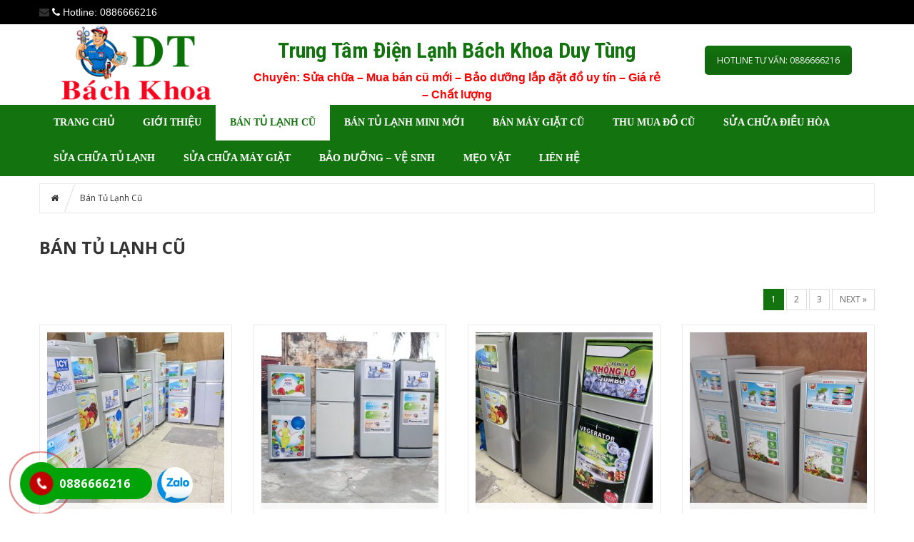

--- FILE ---
content_type: text/html; charset=UTF-8
request_url: https://dienlanhbachkhoaduytung.com/product-category/ban-tu-lanh-cu-2/?number=12
body_size: 17983
content:
<!DOCTYPE html>
<html lang="vi-VN">
<head>
<meta charset="UTF-8">
<meta name="viewport" content="width=device-width, initial-scale=1">
<link rel="profile" href="http://gmpg.org/xfn/11">
<link rel="pingback" href="https://dienlanhbachkhoaduytung.com/xmlrpc.php">
				<script>document.documentElement.className = document.documentElement.className + ' yes-js js_active js'</script>
			<title>Bán Tủ Lạnh Cũ Archives - TRUNG TÂM ĐIỆN LẠNH BÁCH KHOA DUY TÙNG</title>

<!-- This site is optimized with the Yoast SEO Premium plugin v11.4 - https://yoast.com/wordpress/plugins/seo/ -->
<link rel="canonical" href="https://dienlanhbachkhoaduytung.com/product-category/ban-tu-lanh-cu-2/" />
<link rel="next" href="https://dienlanhbachkhoaduytung.com/product-category/ban-tu-lanh-cu-2/page/2/" />
<meta property="og:locale" content="vi_VN" />
<meta property="og:type" content="object" />
<meta property="og:title" content="Bán Tủ Lạnh Cũ Archives - TRUNG TÂM ĐIỆN LẠNH BÁCH KHOA DUY TÙNG" />
<meta property="og:url" content="https://dienlanhbachkhoaduytung.com/product-category/ban-tu-lanh-cu-2/" />
<meta property="og:site_name" content="TRUNG TÂM ĐIỆN LẠNH BÁCH KHOA DUY TÙNG" />
<meta name="twitter:card" content="summary_large_image" />
<meta name="twitter:title" content="Bán Tủ Lạnh Cũ Archives - TRUNG TÂM ĐIỆN LẠNH BÁCH KHOA DUY TÙNG" />
<script type='application/ld+json' class='yoast-schema-graph yoast-schema-graph--main'>{"@context":"https://schema.org","@graph":[{"@type":"Organization","@id":"https://dienlanhbachkhoaduytung.com/#organization","name":"","url":"https://dienlanhbachkhoaduytung.com/","sameAs":[]},{"@type":"WebSite","@id":"https://dienlanhbachkhoaduytung.com/#website","url":"https://dienlanhbachkhoaduytung.com/","name":"TRUNG T\u00c2M \u0110I\u1ec6N T\u1eec \u0110I\u1ec6N L\u1ea0NH DUY T\u00d9NG","publisher":{"@id":"https://dienlanhbachkhoaduytung.com/#organization"},"potentialAction":{"@type":"SearchAction","target":"https://dienlanhbachkhoaduytung.com/?s={search_term_string}","query-input":"required name=search_term_string"}},{"@type":"CollectionPage","@id":"https://dienlanhbachkhoaduytung.com/product-category/ban-tu-lanh-cu-2/#webpage","url":"https://dienlanhbachkhoaduytung.com/product-category/ban-tu-lanh-cu-2/","inLanguage":"vi-VN","name":"B\u00e1n T\u1ee7 L\u1ea1nh C\u0169 Archives - TRUNG T\u00c2M \u0110I\u1ec6N L\u1ea0NH B\u00c1CH KHOA DUY T\u00d9NG","isPartOf":{"@id":"https://dienlanhbachkhoaduytung.com/#website"}}]}</script>
<!-- / Yoast SEO Premium plugin. -->

<link rel='dns-prefetch' href='//fonts.googleapis.com' />
<link rel='dns-prefetch' href='//s.w.org' />
<link rel="alternate" type="application/rss+xml" title="Dòng thông tin TRUNG TÂM ĐIỆN LẠNH BÁCH KHOA DUY TÙNG &raquo;" href="https://dienlanhbachkhoaduytung.com/feed/" />
<link rel="alternate" type="application/rss+xml" title="Dòng phản hồi TRUNG TÂM ĐIỆN LẠNH BÁCH KHOA DUY TÙNG &raquo;" href="https://dienlanhbachkhoaduytung.com/comments/feed/" />
<link rel="alternate" type="application/rss+xml" title="Nguồn cấp TRUNG TÂM ĐIỆN LẠNH BÁCH KHOA DUY TÙNG &raquo; Bán Tủ Lạnh Cũ Danh mục" href="https://dienlanhbachkhoaduytung.com/product-category/ban-tu-lanh-cu-2/feed/" />
		<script type="text/javascript">
			window._wpemojiSettings = {"baseUrl":"https:\/\/s.w.org\/images\/core\/emoji\/12.0.0-1\/72x72\/","ext":".png","svgUrl":"https:\/\/s.w.org\/images\/core\/emoji\/12.0.0-1\/svg\/","svgExt":".svg","source":{"concatemoji":"https:\/\/dienlanhbachkhoaduytung.com\/wp-includes\/js\/wp-emoji-release.min.js"}};
			!function(e,a,t){var r,n,o,i,p=a.createElement("canvas"),s=p.getContext&&p.getContext("2d");function c(e,t){var a=String.fromCharCode;s.clearRect(0,0,p.width,p.height),s.fillText(a.apply(this,e),0,0);var r=p.toDataURL();return s.clearRect(0,0,p.width,p.height),s.fillText(a.apply(this,t),0,0),r===p.toDataURL()}function l(e){if(!s||!s.fillText)return!1;switch(s.textBaseline="top",s.font="600 32px Arial",e){case"flag":return!c([127987,65039,8205,9895,65039],[127987,65039,8203,9895,65039])&&(!c([55356,56826,55356,56819],[55356,56826,8203,55356,56819])&&!c([55356,57332,56128,56423,56128,56418,56128,56421,56128,56430,56128,56423,56128,56447],[55356,57332,8203,56128,56423,8203,56128,56418,8203,56128,56421,8203,56128,56430,8203,56128,56423,8203,56128,56447]));case"emoji":return!c([55357,56424,55356,57342,8205,55358,56605,8205,55357,56424,55356,57340],[55357,56424,55356,57342,8203,55358,56605,8203,55357,56424,55356,57340])}return!1}function d(e){var t=a.createElement("script");t.src=e,t.defer=t.type="text/javascript",a.getElementsByTagName("head")[0].appendChild(t)}for(i=Array("flag","emoji"),t.supports={everything:!0,everythingExceptFlag:!0},o=0;o<i.length;o++)t.supports[i[o]]=l(i[o]),t.supports.everything=t.supports.everything&&t.supports[i[o]],"flag"!==i[o]&&(t.supports.everythingExceptFlag=t.supports.everythingExceptFlag&&t.supports[i[o]]);t.supports.everythingExceptFlag=t.supports.everythingExceptFlag&&!t.supports.flag,t.DOMReady=!1,t.readyCallback=function(){t.DOMReady=!0},t.supports.everything||(n=function(){t.readyCallback()},a.addEventListener?(a.addEventListener("DOMContentLoaded",n,!1),e.addEventListener("load",n,!1)):(e.attachEvent("onload",n),a.attachEvent("onreadystatechange",function(){"complete"===a.readyState&&t.readyCallback()})),(r=t.source||{}).concatemoji?d(r.concatemoji):r.wpemoji&&r.twemoji&&(d(r.twemoji),d(r.wpemoji)))}(window,document,window._wpemojiSettings);
		</script>
		<style type="text/css">
img.wp-smiley,
img.emoji {
	display: inline !important;
	border: none !important;
	box-shadow: none !important;
	height: 1em !important;
	width: 1em !important;
	margin: 0 .07em !important;
	vertical-align: -0.1em !important;
	background: none !important;
	padding: 0 !important;
}
</style>
	<link rel='stylesheet' id='wp-block-library-css'  href='https://dienlanhbachkhoaduytung.com/wp-includes/css/dist/block-library/style.min.css' type='text/css' media='all' />
<link rel='stylesheet' id='wc-block-style-css'  href='https://dienlanhbachkhoaduytung.com/wp-content/plugins/woocommerce/packages/woocommerce-blocks/build/style.css' type='text/css' media='all' />
<link rel='stylesheet' id='jquery-selectBox-css'  href='https://dienlanhbachkhoaduytung.com/wp-content/plugins/yith-woocommerce-wishlist/assets/css/jquery.selectBox.css' type='text/css' media='all' />
<link rel='stylesheet' id='yith-wcwl-font-awesome-css'  href='https://dienlanhbachkhoaduytung.com/wp-content/plugins/yith-woocommerce-wishlist/assets/css/font-awesome.min.css' type='text/css' media='all' />
<link rel='stylesheet' id='yith-wcwl-main-css'  href='https://dienlanhbachkhoaduytung.com/wp-content/plugins/yith-woocommerce-wishlist/assets/css/style.css' type='text/css' media='all' />
<style id='yith-wcwl-main-inline-css' type='text/css'>
.wishlist_table .add_to_cart, a.add_to_wishlist.button.alt { border-radius: 16px; -moz-border-radius: 16px; -webkit-border-radius: 16px; }
</style>
<link rel='stylesheet' id='hrw-css'  href='https://dienlanhbachkhoaduytung.com/wp-content/plugins/call-now-icon-animate/css.css' type='text/css' media='' />
<link rel='stylesheet' id='contact-form-7-css'  href='https://dienlanhbachkhoaduytung.com/wp-content/plugins/contact-form-7/includes/css/styles.css' type='text/css' media='all' />
<link rel='stylesheet' id='rs-plugin-settings-css'  href='https://dienlanhbachkhoaduytung.com/wp-content/plugins/revslider/public/assets/css/settings.css' type='text/css' media='all' />
<style id='rs-plugin-settings-inline-css' type='text/css'>
#rs-demo-id {}
</style>
<link rel='stylesheet' id='woocommerce-layout-css'  href='https://dienlanhbachkhoaduytung.com/wp-content/plugins/woocommerce/assets/css/woocommerce-layout.css' type='text/css' media='all' />
<link rel='stylesheet' id='woocommerce-smallscreen-css'  href='https://dienlanhbachkhoaduytung.com/wp-content/plugins/woocommerce/assets/css/woocommerce-smallscreen.css' type='text/css' media='only screen and (max-width: 768px)' />
<link rel='stylesheet' id='woocommerce-general-css'  href='https://dienlanhbachkhoaduytung.com/wp-content/plugins/woocommerce/assets/css/woocommerce.css' type='text/css' media='all' />
<style id='woocommerce-inline-inline-css' type='text/css'>
.woocommerce form .form-row .required { visibility: visible; }
</style>
<link rel='stylesheet' id='jquery-colorbox-css'  href='https://dienlanhbachkhoaduytung.com/wp-content/plugins/yith-woocommerce-compare/assets/css/colorbox.css' type='text/css' media='all' />
<link rel='stylesheet' id='woocommerce_prettyPhoto_css-css'  href='//dienlanhbachkhoaduytung.com/wp-content/plugins/woocommerce/assets/css/prettyPhoto.css' type='text/css' media='all' />
<link rel='stylesheet' id='open-sans-css-css'  href='//fonts.googleapis.com/css?family=Open+Sans%3A300italic%2C400italic%2C600italic%2C700italic%2C800italic%2C400%2C300%2C600%2C700%2C800&#038;ver=5.3' type='text/css' media='all' />
<link rel='stylesheet' id='sv-reset-css'  href='https://dienlanhbachkhoaduytung.com/wp-content/themes/megastore/assets/css/lib/reset.min.css' type='text/css' media='all' />
<link rel='stylesheet' id='bootstrap-css'  href='https://dienlanhbachkhoaduytung.com/wp-content/themes/megastore/assets/css/lib/bootstrap.min.css' type='text/css' media='all' />
<link rel='stylesheet' id='font-awesome-css'  href='https://dienlanhbachkhoaduytung.com/wp-content/plugins/js_composer/assets/lib/bower/font-awesome/css/font-awesome.min.css' type='text/css' media='all' />
<style id='font-awesome-inline-css' type='text/css'>
[data-font="FontAwesome"]:before {font-family: 'FontAwesome' !important;content: attr(data-icon) !important;speak: none !important;font-weight: normal !important;font-variant: normal !important;text-transform: none !important;line-height: 1 !important;font-style: normal !important;-webkit-font-smoothing: antialiased !important;-moz-osx-font-smoothing: grayscale !important;}
</style>
<link rel='stylesheet' id='owl-carousel-css'  href='https://dienlanhbachkhoaduytung.com/wp-content/themes/megastore/assets/css/lib/owl.carousel.min.css' type='text/css' media='all' />
<link rel='stylesheet' id='jquery-ui-css'  href='https://dienlanhbachkhoaduytung.com/wp-content/themes/megastore/assets/css/lib/jquery-ui.min.css' type='text/css' media='all' />
<link rel='stylesheet' id='animate-css'  href='https://dienlanhbachkhoaduytung.com/wp-content/themes/megastore/assets/css/lib/animate.min.css' type='text/css' media='all' />
<link rel='stylesheet' id='easyzoom-css'  href='https://dienlanhbachkhoaduytung.com/wp-content/themes/megastore/assets/css/lib/easyzoom.min.css' type='text/css' media='all' />
<link rel='stylesheet' id='jquery-fancybox-css'  href='https://dienlanhbachkhoaduytung.com/wp-content/themes/megastore/assets/css/lib/jquery.fancybox.min.css' type='text/css' media='all' />
<link rel='stylesheet' id='global-css'  href='https://dienlanhbachkhoaduytung.com/wp-content/themes/megastore/assets/css/lib/global.min.css' type='text/css' media='all' />
<link rel='stylesheet' id='mCustomScrollbar-css'  href='https://dienlanhbachkhoaduytung.com/wp-content/themes/megastore/assets/css/lib/jquery.mCustomScrollbar.min.css' type='text/css' media='all' />
<link rel='stylesheet' id='sv-theme-unitest-css'  href='https://dienlanhbachkhoaduytung.com/wp-content/themes/megastore/assets/css/theme-unitest.css' type='text/css' media='all' />
<link rel='stylesheet' id='sv-default-css'  href='https://dienlanhbachkhoaduytung.com/wp-content/themes/megastore/assets/css/lib/theme-style.css' type='text/css' media='all' />
<link rel='stylesheet' id='sv-theme-style-css'  href='https://dienlanhbachkhoaduytung.com/wp-content/themes/megastore/assets/css/custom-style.css' type='text/css' media='all' />
<link rel='stylesheet' id='sv-responsive-css'  href='https://dienlanhbachkhoaduytung.com/wp-content/themes/megastore/assets/css/lib/responsive.css' type='text/css' media='all' />
<link rel='stylesheet' id='sv-responsive-fix-css'  href='https://dienlanhbachkhoaduytung.com/wp-content/themes/megastore/assets/css/lib/responsive-fix.css' type='text/css' media='all' />
<link rel='stylesheet' id='style-product-list-pen-css'  href='https://dienlanhbachkhoaduytung.com/wp-content/themes/megastore/assets/css/style-product-list-pen.css' type='text/css' media='all' />
<link rel='stylesheet' id='sv-theme-default-css'  href='https://dienlanhbachkhoaduytung.com/wp-content/themes/megastore/style.css' type='text/css' media='all' />
<link rel='stylesheet' id='reponsive-pen-css'  href='https://dienlanhbachkhoaduytung.com/wp-content/themes/megastore/assets/css/reponsive-pen.css' type='text/css' media='all' />
<link rel='stylesheet' id='js_composer_custom_css-css'  href='//dienlanhbachkhoaduytung.com/wp-content/uploads/js_composer/custom.css' type='text/css' media='all' />
<script type="text/template" id="tmpl-variation-template">
	<div class="woocommerce-variation-description">{{{ data.variation.variation_description }}}</div>
	<div class="woocommerce-variation-price">{{{ data.variation.price_html }}}</div>
	<div class="woocommerce-variation-availability">{{{ data.variation.availability_html }}}</div>
</script>
<script type="text/template" id="tmpl-unavailable-variation-template">
	<p>Rất tiếc, sản phẩm này hiện không tồn tại. Hãy chọn một phương thức kết hợp khác.</p>
</script>
<script type='text/javascript' src='https://dienlanhbachkhoaduytung.com/wp-includes/js/jquery/jquery.js'></script>
<script type='text/javascript' src='https://dienlanhbachkhoaduytung.com/wp-includes/js/jquery/jquery-migrate.min.js'></script>
<script type='text/javascript' src='https://dienlanhbachkhoaduytung.com/wp-content/plugins/revslider/public/assets/js/jquery.themepunch.tools.min.js'></script>
<script type='text/javascript' src='https://dienlanhbachkhoaduytung.com/wp-content/plugins/revslider/public/assets/js/jquery.themepunch.revolution.min.js'></script>
<script type='text/javascript' src='https://dienlanhbachkhoaduytung.com/wp-content/plugins/woocommerce/assets/js/jquery-blockui/jquery.blockUI.min.js'></script>
<script type='text/javascript'>
/* <![CDATA[ */
var wc_add_to_cart_params = {"ajax_url":"\/wp-admin\/admin-ajax.php","wc_ajax_url":"\/?wc-ajax=%%endpoint%%","i18n_view_cart":"Xem gi\u1ecf h\u00e0ng","cart_url":"https:\/\/dienlanhbachkhoaduytung.com\/gio-hang\/","is_cart":"","cart_redirect_after_add":"yes"};
/* ]]> */
</script>
<script type='text/javascript' src='https://dienlanhbachkhoaduytung.com/wp-content/plugins/woocommerce/assets/js/frontend/add-to-cart.min.js'></script>
<script type='text/javascript' src='https://dienlanhbachkhoaduytung.com/wp-content/plugins/js_composer/assets/js/vendors/woocommerce-add-to-cart.js'></script>
<link rel='https://api.w.org/' href='https://dienlanhbachkhoaduytung.com/wp-json/' />
<link rel="EditURI" type="application/rsd+xml" title="RSD" href="https://dienlanhbachkhoaduytung.com/xmlrpc.php?rsd" />
<link rel="wlwmanifest" type="application/wlwmanifest+xml" href="https://dienlanhbachkhoaduytung.com/wp-includes/wlwmanifest.xml" /> 
<meta name="generator" content="WordPress 5.3" />
<meta name="generator" content="WooCommerce 3.8.1" />

<!-- Ứng dụng cài đặt Phone, Mạng xã hội 0.1.1 bởi QCV Group -->
<style>.mypage-alo-ph-circle {border-color: #c20000;}
					.mypage-alo-ph-circle-fill, .mypage-alo-phone span {background-color:#00a308;}
					.mypage-alo-ph-img-circle {background-color: #c20000;}.mypage-alo-phone:hover .mypage-alo-ph-circle {border-color: #cd5600;}
					.mypage-alo-phone:hover .mypage-alo-ph-circle-fill, .mypage-alo-phone:hover span  {background-color:#cd5600;}
					.mypage-alo-phone:hover .mypage-alo-ph-img-circle {background-color: #cd5600;}</style>	<noscript><style>.woocommerce-product-gallery{ opacity: 1 !important; }</style></noscript>
	<style type="text/css">.recentcomments a{display:inline !important;padding:0 !important;margin:0 !important;}</style><meta name="generator" content="Powered by WPBakery Page Builder - drag and drop page builder for WordPress."/>
<!--[if lte IE 9]><link rel="stylesheet" type="text/css" href="https://dienlanhbachkhoaduytung.com/wp-content/plugins/js_composer/assets/css/vc_lte_ie9.min.css" media="screen"><![endif]--><meta name="generator" content="Powered by Slider Revolution 5.4.8.3 - responsive, Mobile-Friendly Slider Plugin for WordPress with comfortable drag and drop interface." />
<!-- BEGIN GADWP v5.3.8 Tag Manager - https://exactmetrics.com/ -->
<script>
  window.dataLayer = window.dataLayer || [];
  window.dataLayer.push({});
</script>

<script>
(function(w,d,s,l,i){w[l]=w[l]||[];w[l].push({'gtm.start':
	new Date().getTime(),event:'gtm.js'});var f=d.getElementsByTagName(s)[0],
	j=d.createElement(s),dl=l!='dataLayer'?'&l='+l:'';j.async=true;j.src=
	'https://www.googletagmanager.com/gtm.js?id='+i+dl;f.parentNode.insertBefore(j,f);
	})(window,document,'script','dataLayer','GTM-WR4ZGS92');
</script>
<!-- END GADWP Tag Manager -->

<script type="text/javascript">function setREVStartSize(e){									
						try{ e.c=jQuery(e.c);var i=jQuery(window).width(),t=9999,r=0,n=0,l=0,f=0,s=0,h=0;
							if(e.responsiveLevels&&(jQuery.each(e.responsiveLevels,function(e,f){f>i&&(t=r=f,l=e),i>f&&f>r&&(r=f,n=e)}),t>r&&(l=n)),f=e.gridheight[l]||e.gridheight[0]||e.gridheight,s=e.gridwidth[l]||e.gridwidth[0]||e.gridwidth,h=i/s,h=h>1?1:h,f=Math.round(h*f),"fullscreen"==e.sliderLayout){var u=(e.c.width(),jQuery(window).height());if(void 0!=e.fullScreenOffsetContainer){var c=e.fullScreenOffsetContainer.split(",");if (c) jQuery.each(c,function(e,i){u=jQuery(i).length>0?u-jQuery(i).outerHeight(!0):u}),e.fullScreenOffset.split("%").length>1&&void 0!=e.fullScreenOffset&&e.fullScreenOffset.length>0?u-=jQuery(window).height()*parseInt(e.fullScreenOffset,0)/100:void 0!=e.fullScreenOffset&&e.fullScreenOffset.length>0&&(u-=parseInt(e.fullScreenOffset,0))}f=u}else void 0!=e.minHeight&&f<e.minHeight&&(f=e.minHeight);e.c.closest(".rev_slider_wrapper").css({height:f})					
						}catch(d){console.log("Failure at Presize of Slider:"+d)}						
					};</script>

            <style id="sv_cutom_css">
                .price-box span
    {color:#dd0000}
.single_add_to_cart_button, .product_type_simple, .products .btn-add-cart
    {background-color:#59d600 !important}
.option7 .main-menu .navbar-nav > li:hover> a,
    .option5 .product-extra-link a.addcart-link:hover,
    .option6 .main-menu, .header-menu6,
    .item-banner6 .banner-intro h2 span::before,.form-newsletter .mc4wp-form input[type="submit"],
    .about-icon a:hover, .item-latest-news6 .news-info.info-red .readmore-link, .news-info.info-red, .item-banner-adv6.half-banner:hover .banner-info::before, .item-banner-adv6.half-banner:hover .banner-info, .item-product6 .product-extra-link a.addcart-link:hover, .item-product6 .product-extra-link a.wishlist-link, .item-product6 .product-thumb .quickview-link, .kt-owl-carousel.kt-owl-option6 .owl-nav>div:hover, .item-banner6 .banner-intro h2 span::before,
    .service-icon8 > a, .menu-header-nav5.menu8, .main-menu.menu-header-nav5.menu8,
    .option8 .product-extra-link a.addcart-link:hover, .option8 .product-extra-link a:hover,
    .main-menu.main-menu12 .navbar-nav>li:hover, .main-menu .navbar-nav>li:hover .dropdown-menu, .main-menu.main-menu12 .navbar-nav>li.current-menu-item,
    .option12 .option4 .block-slider .bx-pager-item a.active,
    .option12 .product-box9 .product-tab-content.kt-owl-carousel .owl-prev:hover, 
    .option12 .product-box9 .product-tab-content.kt-owl-carousel .owl-next:hover,
    .option12 .kt-owl-carousel .owl-prev:hover, 
    .option12 .kt-owl-carousel .owl-next:hover,.top-bar.top-bar12 .top-bar-link-right li:hover,
    .item-product13 .product-extra-link a.addcart-link,.option9.option17 .product-extra-link a.addcart-link
    {background-color:#ffffff}
.block-wrap-cart6 .iner-block-cart > a .total span,
    .about-info > h3 a:hover, .question-faq, .product-tab6 .product-tab-header li.active a, .product-tab6 .product-tab-header li a:hover, .item-banner-adv6.full-banner .banner-info a.readmore:hover, .item-product6 .product-title a:hover, .big-sale-banner .banner-info h3,
    .service-info8 > h3 a,.contact-phone6 span
    {color:#ffffff}
.item-banner-adv6.half-banner:hover .banner-info::after
    {border-left-color:#ffffff}
.option8 .product-extra-link a.addcart-link:hover, .option8 .product-extra-link a:hover,
    .option12 .product-box9 .product-tab-content.kt-owl-carousel .owl-prev:hover, 
    .option12 .product-box9 .product-tab-content.kt-owl-carousel .owl-next:hover,
    .option12 .kt-owl-carousel .owl-prev:hover, 
    .option12 .kt-owl-carousel .owl-next:hover
    {border-color:#ffffff}
a:hover, a:focus, a:active,.main-menu .navbar-nav>li:hover>a, .main-menu .navbar-nav>li.current-menu-item>a,
    .block-category .nav-tab>li>a:hover, .block-category .nav-tab>li.active>a,
    .block-category .categories>li>a:before,.block-popular-cat .sub-categories li a:before,
    .block-coppyright a, .list-link-footer li a:hover, .block-shop-phone strong,
    .block-header-right .item i,.block-tabs .nav-tab li a:hover, .block-tabs .nav-tab li:before,
    .option3 .advanced-search .btn-search,ul.top-box.top-box3 > li > i,
    .block-wrap-cart .iner-block-cart>a,.block-wrap-cart .iner-block-cart>a,
    .block-tags .tagcloud a:hover,.option4 .wrap-block-cl .user-info .fa,
    .option4 .block-slider .caption-group .primary,.recent-comment-list li>h5>a:hover,
    .comment-form .controls a:hover,.option3 .main-menu .navbar-nav>li>a:hover, .option3 .main-menu .navbar-nav>li.active>a, .option3 .main-menu .navbar-nav>li>a:focus,
    .main-menu .has-mega-menu .dropdown-menu > li .block-megamenu-text > li.group_header:hover a,
    .blog-posts .post-item .entry-meta-data .fa,.blog-posts .post-item .entry-meta-data a:hover,
    .blog-posts .post-item .entry-meta-data a:hover,.blog-posts .post-item .entry-meta-data .fa,
    .option4 .wrap-block-cl .user-info .dropdown-menu .fa,.entry-detail .entry-meta-data .author .fa,
    .entry-detail .entry-meta-data a:hover,.entry-tags a:hover,.block-news7 .author-comment > a:hover,
    .block-news7 .item-latest-news .readmore:hover,.product-tab-header li a:hover, .product-tab-header li.active a,
    .product-thumb .quickview-link,.block-slider5 .caption-group .title .primary,.link-view-all a,
    .item-latest-news .readmore:hover,.author-comment > a:hover,.info-header-right5 > li a:hover,
    .info-header-left5 li i,.top-link6 > li a:hover,.wrap-block-cl6 .dropdown > a:hover,
    .item-banner6 .banner-intro h3 span::before,.item-banner-adv6.full-banner .banner-info a.readmore, .item-banner-adv6.full-banner .banner-info h2, .info-gift-cart > h3 a:hover, .item-banner6 .banner-intro h2 span, .big-sale-banner .banner-info h2, .icon-gift-cart > a,
    .vertical-menu-link>li>a:before,.top-bar10.top-bar .top-bar-link-right li a,
    .product-box9.product-box10 .product-tab-header ul li.active a, .product-box9 .product-tab-header ul li a:hover,
    .main-menu10.main-menu .navbar-nav > li:hover > a,.top-bar10.top-bar .top-bar-link > li .fa,
    .top-bar.top-bar12 .top-bar-link > li .fa,.option13 .contact-phone6 span,
    .option13 .block-wrap-cart6 .iner-block-cart > a .total span,.mini-cart14 .total-mini-cart-price,
    .option14 .block-vertical-menu .vertical-head .vertical-title:after
    {color:#13740f}
.advanced-search .btn-search,.block-wrap-cart .iner-block-cart:after,#category-select-menu .ui-state-focus,
    .block-category .categories>li>a>.text:before,.block-category .categories>li>a:hover>.text,
    .products .btn-quick-view,.block-hot-deals .block-countdownt .box-count,
    .sv-btn-default,.mc4wp-form input[type="submit"],.block-social .list-social li>a:hover,.scroll_top,
    .kt-owl-carousel .owl-next:hover,.option4 .block-slider .bx-prev:hover, .block-slider .bx-next:hover,
    .kt-owl-carousel .owl-prev:hover,.block-slider .bx-prev:hover, .block-slider .bx-next:hover,
    .block-header-right .item.item-cart,.block-vertical-menu .vertical-head,
    .block-hot-deals2 .nav-tab li.active a:before, .block-hot-deals2 .nav-tab li:hover a:before,
    .caption-group .button-radius:before, .wpb_content_element .button-radius:before, .block-banner2 .button-radius:before,
    .option3 .products .btn-quick-view,.block-top-review .list-product .product:hover .order, .block-top-review .list-product .product.active .order,
    .option3 .kt-owl-carousel .owl-prev:hover, .option3 .kt-owl-carousel .owl-next:hover, .option3 .customNavigation-owl .prev:hover, .option3 .customNavigation-owl .next:hover,
    .option3 .tab-cat-products .sub-cat,.option4 .wrap-block-cl .dropdown-menu>li>a:hover,
    .option4 .block-slider .bx-pager-item a.active,.block-categories .sub-cat,.button,
    .page-numbers>li>a:hover, .page-numbers>li>span.current,.tagcloud a:hover,
    .comment-list .comment-reply-link,.woocommerce input.button, .woocommerce table.my_account_orders .order-actions .button, .woocommerce button.button, .woocommerce #respond input#submit.alt, .woocommerce a.button.alt, .woocommerce button.button.alt, .woocommerce input.button.alt, .woocommerce .cart .button, .woocommerce .cart input.button,
    .block-filter-inner .ui-slider-handle,.display-product-option li.selected span, .display-product-option li:hover span,
    .woocommerce input.button:hover, .woocommerce table.my_account_orders .order-actions .button:hover, .woocommerce button.button:hover, .woocommerce #respond input#submit.alt:hover, .woocommerce a.button.alt:hover, .woocommerce button.button.alt:hover, .woocommerce input.button.alt:hover, .woocommerce-cart .wc-proceed-to-checkout a.checkout-button:hover,
    .woocommerce div.product form.cart .button.single_add_to_cart_button:before,.block-category-list a:hover,
    .main-menu .dropdown-menu li:hover,.option4 .kt-owl-carousel .owl-prev:hover, .option4 .kt-owl-carousel .owl-next:hover, .option4 .customNavigation-owl .prev:hover, .option4 .customNavigation-owl .next:hover,
    .woocommerce #review_form #respond .form-submit input,
    .woocommerce #respond input#submit.disabled:hover, .woocommerce #respond input#submit:disabled:hover, .woocommerce #respond input#submit:disabled[disabled]:hover, .woocommerce a.button.disabled:hover, .woocommerce a.button:disabled:hover, .woocommerce a.button:disabled[disabled]:hover, .woocommerce button.button.disabled:hover, .woocommerce button.button:disabled:hover, .woocommerce button.button:disabled[disabled]:hover, .woocommerce input.button.disabled:hover, .woocommerce input.button:disabled:hover, .woocommerce input.button:disabled[disabled]:hover,
    .main-menu .has-mega-menu .dropdown-menu > li .block-megamenu-link > li.group_header:hover, .main-menu .has-mega-menu .dropdown-menu > li .block-megamenu-link > li:hover,
    .error-404 .search-widget .btn-search,.option3 .block .block-head:before,.block3 .block-head .block-title:before,
    .block3 .block-head .nav-tab.tab-category li.active:before,.block3 .block-head .nav-tab.tab-category li:hover:before,
    .sub-menu-list-box .button-radius:before,.top-bar-link-right li:hover,.navbar.menu-option7,
    .dropdown-menu>.active>a,.option5 .inner-header5 .link-adv-info:hover,.mini-cart5,
    .menu-home-icon .main-menu .navbar-nav> li.goto-home > a, .header-nav5 .main-menu .navbar-nav> li.goto-home > a,
    .block-slider5 .bx-controls-direction a:hover, .block-slider5 .caption-group .button-rect::before,
    .kt-owl-option5 .owl-nav>div:hover, .option5 .product-extra-link a.addcart-link,
    .option5 .inner-header5 .link-adv-info:hover, .option5 .product-extra-link a:hover,
    .search-form6::after,.contact-phone6 i.fa,.wrap-block-cl6 .dropdown-menu > li > a:hover,.item-banner6 .banner-intro h3 span::before,
    .about-icon a, .item-latest-news6 .news-info.info-yellow .readmore-link, .news-info.info-yellow, .product-tab6 .product-tab-header li::after, .item-banner-adv6.half-banner .banner-info::before, .item-banner-adv6.half-banner .banner-info, .kt-owl-carousel.kt-owl-option6 .owl-next, .item-product6 .product-extra-link a.addcart-link, .kt-owl-carousel.kt-owl-option6 .owl-prev, .icon-gift-cart > a:hover, .item-banner6 .banner-intro h4 span::before, .item-banner6 .banner-intro h3 span::before,
    .form-newsletter .mc4wp-form input[type="submit"]:hover,
    .option8 .kt-owl-carousel .owl-prev:hover, .option8 .kt-owl-carousel .owl-next:hover, .option8 .product-extra-link a.addcart-link,
    .block-content-vertical-menu .head,.vertical-menu-link>li>a:hover .text, .vertical-menu-link>li>a:hover:before,
    .vertical-menu-link>li>a .text:before,
    .option6 .main-menu.menu9 .navbar-nav > li> a:focus, .option6 .main-menu.menu9 .navbar-nav > li:hover > a,
    .option6 .main-menu.menu9 .navbar-nav> li.goto-home > a,
    .option9 .product-extra-link a:hover,.product-box9 .product-tab-content.kt-owl-carousel .owl-prev:hover, .product-box9 .product-tab-content.kt-owl-carousel .owl-next:hover,
    .option9 .product-extra-link a.addcart-link,.product-box9 .product-tab-header ul li.active::before,
    .product-extra-link a.added,.mini-cart11 .block-wrap-cart .iner-block-cart > a,
    .top-bar10.top-bar .top-bar-link-right li:hover,.main-menu10.main-menu,
    .product-box9.product-box10 .product-tab-header ul li.active::before,.main-menu.main-menu12,
    .option12 .block-slider .bx-pager-item a,
    .option12 .product-box9 .product-tab-content.kt-owl-carousel .owl-prev, 
    .option12 .product-box9 .product-tab-content.kt-owl-carousel .owl-next,
    .option12 .kt-owl-carousel .owl-prev, 
    .option12 .kt-owl-carousel .owl-next,.banner-slider13 .bx-pager .bx-pager-item > a.active,
    .item-service13 .service-icon a,.item-banner13 .banner-info .shopnow,
    .title-tab13 .list-inline li.active a,.header-menu13,.title-tab13 .list-inline li.active a,
    .item-product13 .product-thumb .quickview-link,.item-product13 .product-extra-link a:hover,
    .banner-slider13 .bx-controls-direction a:hover,.option17 .kt-owl-carousel .owl-nav > div:hover,
    .option17 .product-tab-header.header-box17 .list-inline li.active a,.option6 .navbar-toggle,
    .option9.option17 .product-extra-link a.addcart-link:hover,.header-menu17 .option6 .main-menu .navbar-nav> li.goto-home > a,
    .block-tabs .nav-tab li.active, .block-product-after .block-title
    {background-color:#13740f}
.top-bar-link-right li:hover a,.top-bar .top-bar-link.top-bar-link-right>li:hover .fa {color:#fff;}.block-social .list-social li>a:hover,.kt-owl-carousel .owl-next:hover,
    .option4 .block-slider .bx-prev:hover, .block-slider .bx-next:hover,
    .kt-owl-carousel .owl-prev:hover,.block-slider .bx-prev:hover, .block-slider .bx-next:hover,
    .block-hot-deals2 .nav-tab li.active a:before, .block-hot-deals2 .nav-tab li:hover a:before,
    .option3 .main-menu .navbar-nav>li>a:hover, .option3 .main-menu .navbar-nav>li.active>a, .option3 .main-menu .navbar-nav>li>a:focus,
    .block3 .block-head .nav-tab.default li:hover>a, .block3 .block-head .nav-tab.default li.active>a, .block3 .block-head .block-title,
    .option3 .kt-owl-carousel .owl-prev:hover, .option3 .kt-owl-carousel .owl-next:hover, .option3 .customNavigation-owl .prev:hover, .option3 .customNavigation-owl .next:hover,
    .page-numbers>li>a:hover, .page-numbers>li>span.current,
    .block-product-image .product-list-thumb li a:hover img, .block-product-image .product-list-thumb li a.selected img,
    .option4 .kt-owl-carousel .owl-prev:hover, .option4 .kt-owl-carousel .owl-next:hover, .option4 .customNavigation-owl .prev:hover, .option4 .customNavigation-owl .next:hover,
    .option5 .inner-header5 .link-adv-info:hover, .option5 .product-extra-link a:hover,
    .option9 .product-extra-link a:hover,.product-extra-link a.added,.main-menu.main-menu11,
    .option12 .product-box9 .product-tab-content.kt-owl-carousel .owl-prev, 
    .option12 .product-box9 .product-tab-content.kt-owl-carousel .owl-next,
    .option12 .kt-owl-carousel .owl-prev, 
    .option12 .kt-owl-carousel .owl-next,.title-tab13 .list-inline li.active a,
    .block-product-after .block-head, .block-product-after .block-title:after
    {border-color: #13740f}
.block-category .categories>li>a>.text:after,
    .item-banner-adv6.half-banner .banner-info::after,
    .vertical-menu-link>li>a .text:after
    {border-left-color: #13740f}
.option3 .block-vertical-menu .vertical-head,.option3 .block .block-head,
    .option4 .block3 .block-head
    {border-top-color: #13740f}
.main-menu .navbar-nav>li>a{font-family:tahoma !important;font-size:14px !important;font-weight:bold !important;}
.main-menu .navbar-nav>li:hover>a,
    .main-menu .navbar-nav>li>a:focus,
    .main-menu .navbar-nav>li.current-menu-item>a,
    .main-menu .navbar-nav>li.current-menu-ancestor>a
    {color:#13740f !important}
.main-menu .navbar-nav>li:hover,
    .main-menu .navbar-nav>li.current-menu-item,
    .main-menu .navbar-nav>li.current-menu-ancestor,
    .main-menu .navbar-nav>li>a:hover
    {background-color:#ffffff !important}
.dropdown-menu>li>a{}
.box-title-style1, .box-title-style2, .box-title-style1:before, .title2-style1
    {background:#11e079}
.title-style1, .viewall-style1, .title2-style1
    {color:}
.title-style11, .box-title-style11:before, .xemthem-style11 a, .title2-style11
    {background:#461896}
.title-style11:before
    {border-left-color: #461896}
.box-title-style11
{border-color: #461896}
.title-style11, .title2-style11, .xemthem-style11 a
    {color:}
.title-style30, .box-title-style30:before, .title2-style30
    {background:#346b1f}
.title-style30:before
    {border-left-color: #346b1f}
.box-title-style30
{border-color: #346b1f}
.title-style30, .title2-style30
    {color:}
.box-title-style31, .box-title-style31:before, .xemthem-style31 a, .title2-style31
    {background:#dd0000}
.title-style31:before
    {border-left-color: #dd0000}
.box-title-style31
{border-color: #dd0000}
.title-style31, .title2-style31, .viewall-style31
    {color:}
.box-title-style5, .box-title-style5:before, .viewall-style5, .title2-style5
    {background:#000000}
.title-style5, .title2-style5, .viewall-style5
    {color:}
.title-style3, .svgleft-style3, .svgright-style3
    {background:#8224e3}
.title-style3
    {color:}
.title-style32, .box-title-style32:before
    {background:#dd3333}
.title-style32:before
    {border-left-color: #dd3333}
.box-title-style32
{border-color: #dd3333}
.title-style32, .title2-style32
    {color:}
.title-style33, .box-title-style33:before
    {background:#1e73be}
.title-style33:before
    {border-left-color: #1e73be}
.box-title-style33
{border-color: #1e73be}
.title-style33
    {color:#ffffff}
            </style>

            
<noscript><style type="text/css"> .wpb_animate_when_almost_visible { opacity: 1; }</style></noscript><!-- Google tag (gtag.js) -->
<script async src="https://www.googletagmanager.com/gtag/js?id=G-D5L6GNGP6K"></script>
<script>
  window.dataLayer = window.dataLayer || [];
  function gtag(){dataLayer.push(arguments);}
  gtag('js', new Date());

  gtag('config', 'G-D5L6GNGP6K');
</script>
<!-- Google tag (gtag.js) -->
<script async src="https://www.googletagmanager.com/gtag/js?id=AW-16461446528"></script>
<script>
  window.dataLayer = window.dataLayer || [];
  function gtag(){dataLayer.push(arguments);}
  gtag('js', new Date());

  gtag('config', 'AW-16461446528');
</script>
</head>
<body class="archive tax-product_cat term-ban-tu-lanh-cu-2 term-72 theme-megastore woocommerce woocommerce-page woocommerce-no-js theme-ver-3.6 wpb-js-composer js-comp-ver-5.6 vc_responsive">
		<div class="wrap ">
            <div id="header" class="header-page">
            <div class="container">
                <div data-vc-full-width="true" data-vc-full-width-init="false" class="vc_row wpb_row vc_custom_1602747297372 vc_row-has-fill"><div class="wpb_column column_container col-sm-12"><div class="vc_column-inner"><div class="wpb_wrapper">
	<div class="wpb_text_column wpb_content_element  vc_custom_1620972807878" >
		<div class="wpb_wrapper">
			<p><i class="fa fa-envelope"></i><span style="font-family: tahoma, arial, helvetica, sans-serif; color: #ffffff;"> <i class="fa fa-phone"></i> Hotline: 0886666216</span></p>

		</div>
	</div>
</div></div></div></div><div class="vc_row-full-width vc_clearfix"></div><div class="vc_row wpb_row"><div class="wpb_column column_container col-sm-3"><div class="vc_column-inner"><div class="wpb_wrapper">
	<div  class="wpb_single_image wpb_content_element vc_align_center  vc_custom_1619056242088">
		
		<figure class="wpb_wrapper vc_figure">
			<div class="vc_single_image-wrapper   vc_box_border_grey"><img width="300" height="120" src="https://dienlanhbachkhoaduytung.com/wp-content/uploads/2021/04/logo1222.png" class="vc_single_image-img attachment-full" alt="" /></div>
		</figure>
	</div>
</div></div></div><div class="wpb_column column_container col-sm-6"><div class="vc_column-inner"><div class="wpb_wrapper"><h2 style="color: #13740f;text-align: center;font-family:Roboto Condensed;font-weight:700;font-style:normal" class="vc_custom_heading" >Trung Tâm Điện Lạnh Bách Khoa Duy Tùng</h2>
	<div class="wpb_text_column wpb_content_element  vc_custom_1618882037355" >
		<div class="wpb_wrapper">
			<p style="text-align: center;"><span style="font-family: tahoma, arial, helvetica, sans-serif; font-size: 12pt; color: #ff0000;"><strong>Chuyên: Sửa chữa – Mua bán cũ mới – Bảo dưỡng lắp đặt đồ uy tín – Giá rẻ – Chất lượng</strong></span></p>

		</div>
	</div>
</div></div></div><div class="wpb_column column_container col-sm-3 vc_hidden-md vc_hidden-sm vc_hidden-xs"><div class="vc_column-inner vc_custom_1618799914442"><div class="wpb_wrapper"><div class="vc_btn3-container vc_btn3-center" >
	<a style="background-color:#13740f; color:#ffffff;" class="vc_general vc_btn3 vc_btn3-size-sm vc_btn3-shape-rounded vc_btn3-style-custom" href="tel: 0886666216" title="">HOTLINE TƯ VẤN: 0886666216</a></div>
</div></div></div></div><div data-vc-full-width="true" data-vc-full-width-init="false" class="vc_row wpb_row vc_custom_1618800201694 vc_row-has-fill"><div class="wpb_column column_container col-sm-12"><div class="vc_column-inner"><div class="wpb_wrapper"><div class="menu12">
                            <nav class="navbar main-menu menu-menu12 main-menu12" id="main-menu">
                                <div class="navbar-header">
                                    <button type="button" class="navbar-toggle collapsed" data-toggle="collapse" data-target="#navbar" aria-expanded="false" aria-controls="navbar">
                                        <i class="fa fa-bars"></i>
                                    </button>
                                    <a class="navbar-brand" href="#">MENU</a>
                                </div>
                                <div id="navbar" class="navbar-collapse collapse"><ul id="menu-menu-1" class="nav navbar-nav"><li id="nav-menu-item-16" class="main-menu-item  menu-item-even menu-item-depth-0 menu-item menu-item-type-post_type menu-item-object-page menu-item-home"><a href="https://dienlanhbachkhoaduytung.com/" class="menu-link main-menu-link">Trang chủ</a></li>
<li id="nav-menu-item-133" class="main-menu-item  menu-item-even menu-item-depth-0 menu-item menu-item-type-post_type menu-item-object-page"><a href="https://dienlanhbachkhoaduytung.com/gioi-thieu/" class="menu-link main-menu-link">GIỚI THIỆU</a></li>
<li id="nav-menu-item-922" class="main-menu-item  menu-item-even menu-item-depth-0 menu-item menu-item-type-taxonomy menu-item-object-product_cat current-menu-item"><a href="https://dienlanhbachkhoaduytung.com/product-category/ban-tu-lanh-cu-2/" class="menu-link main-menu-link">Bán Tủ Lạnh Cũ</a></li>
<li id="nav-menu-item-1456" class="main-menu-item  menu-item-even menu-item-depth-0 menu-item menu-item-type-taxonomy menu-item-object-product_cat"><a href="https://dienlanhbachkhoaduytung.com/product-category/ban-tu-lanh-mini-moi/" class="menu-link main-menu-link">BÁN TỦ LẠNH MINI MỚI</a></li>
<li id="nav-menu-item-1238" class="main-menu-item  menu-item-even menu-item-depth-0 menu-item menu-item-type-taxonomy menu-item-object-product_cat"><a href="https://dienlanhbachkhoaduytung.com/product-category/ban-may-giat-cu/" class="menu-link main-menu-link">Bán Máy Giặt Cũ</a></li>
<li id="nav-menu-item-135" class="main-menu-item  menu-item-even menu-item-depth-0 menu-item menu-item-type-taxonomy menu-item-object-category"><a href="https://dienlanhbachkhoaduytung.com/category/thu-mua-do-cu/" class="menu-link main-menu-link">THU MUA ĐỒ CŨ</a></li>
<li id="nav-menu-item-142" class="main-menu-item  menu-item-even menu-item-depth-0 menu-item menu-item-type-taxonomy menu-item-object-category menu-item-has-children"><a href="https://dienlanhbachkhoaduytung.com/category/dich-vu/sua-chua-dieu-hoa/" class="menu-link main-menu-link">Sửa chữa điều hòa</a>
<ul class="sub-menu dropdown-menu menu-odd  menu-depth-1">
	<li id="nav-menu-item-536" class="sub-menu-item  menu-item-odd menu-item-depth-1 menu-item menu-item-type-post_type menu-item-object-post"><a href="https://dienlanhbachkhoaduytung.com/sua-dieu-hoa-2/" class="menu-link sub-menu-link">Sửa điều hòa</a></li>
	<li id="nav-menu-item-538" class="sub-menu-item  menu-item-odd menu-item-depth-1 menu-item menu-item-type-post_type menu-item-object-post"><a href="https://dienlanhbachkhoaduytung.com/sua-dieu-hoa-daikin/" class="menu-link sub-menu-link">Sửa điều hòa Daikin</a></li>
	<li id="nav-menu-item-542" class="sub-menu-item  menu-item-odd menu-item-depth-1 menu-item menu-item-type-post_type menu-item-object-post"><a href="https://dienlanhbachkhoaduytung.com/sua-dieu-hoa-tai-nha/" class="menu-link sub-menu-link">Sửa điều hòa tại nhà</a></li>
	<li id="nav-menu-item-637" class="sub-menu-item  menu-item-odd menu-item-depth-1 menu-item menu-item-type-taxonomy menu-item-object-category"><a href="https://dienlanhbachkhoaduytung.com/category/dich-vu/sua-chua-dieu-hoa/sua-dieu-hoa-ha-noi/" class="menu-link sub-menu-link">Sửa điều hòa Hà Nội</a></li>
</ul>
</li>
<li id="nav-menu-item-151" class="main-menu-item  menu-item-even menu-item-depth-0 menu-item menu-item-type-taxonomy menu-item-object-category menu-item-has-children"><a href="https://dienlanhbachkhoaduytung.com/category/dich-vu/sua-chua-tu-lanh/" class="menu-link main-menu-link">Sửa chữa tủ lạnh</a>
<ul class="sub-menu dropdown-menu menu-odd  menu-depth-1">
	<li id="nav-menu-item-649" class="sub-menu-item  menu-item-odd menu-item-depth-1 menu-item menu-item-type-post_type menu-item-object-page"><a href="https://dienlanhbachkhoaduytung.com/sua-tu-lanh/" class="menu-link sub-menu-link">Sửa tủ lạnh</a></li>
	<li id="nav-menu-item-547" class="sub-menu-item  menu-item-odd menu-item-depth-1 menu-item menu-item-type-post_type menu-item-object-post"><a href="https://dienlanhbachkhoaduytung.com/sua-tu-lanh-samsung/" class="menu-link sub-menu-link">Sửa tủ lạnh Samsung</a></li>
	<li id="nav-menu-item-549" class="sub-menu-item  menu-item-odd menu-item-depth-1 menu-item menu-item-type-post_type menu-item-object-post"><a href="https://dienlanhbachkhoaduytung.com/sua-tu-lanh-shalp/" class="menu-link sub-menu-link">Sửa tủ lạnh Shalp</a></li>
	<li id="nav-menu-item-550" class="sub-menu-item  menu-item-odd menu-item-depth-1 menu-item menu-item-type-post_type menu-item-object-post"><a href="https://dienlanhbachkhoaduytung.com/sua-tu-lanh-tai-ha-noi/" class="menu-link sub-menu-link">Sửa tủ lạnh tại Hà Nội</a></li>
	<li id="nav-menu-item-638" class="sub-menu-item  menu-item-odd menu-item-depth-1 menu-item menu-item-type-taxonomy menu-item-object-category"><a href="https://dienlanhbachkhoaduytung.com/category/dich-vu/sua-chua-tu-lanh/sua-tu-lanh-tai-ha-noi/" class="menu-link sub-menu-link">Sửa tủ lạnh tại Hà Nội</a></li>
</ul>
</li>
<li id="nav-menu-item-161" class="main-menu-item  menu-item-even menu-item-depth-0 menu-item menu-item-type-taxonomy menu-item-object-category menu-item-has-children"><a href="https://dienlanhbachkhoaduytung.com/category/dich-vu/sua-chua-may-giat/" class="menu-link main-menu-link">Sửa chữa máy giặt</a>
<ul class="sub-menu dropdown-menu menu-odd  menu-depth-1">
	<li id="nav-menu-item-553" class="sub-menu-item  menu-item-odd menu-item-depth-1 menu-item menu-item-type-post_type menu-item-object-post"><a href="https://dienlanhbachkhoaduytung.com/chuyen-sua-may-giat-tai-ha-noi/" class="menu-link sub-menu-link">Chuyên Sửa Máy Giặt Tại Hà Nội</a></li>
	<li id="nav-menu-item-763" class="sub-menu-item  menu-item-odd menu-item-depth-1 menu-item menu-item-type-post_type menu-item-object-page"><a href="https://dienlanhbachkhoaduytung.com/sua-may-giat-tai-ha-noi/" class="menu-link sub-menu-link">Sửa máy giặt tại Hà Nội</a></li>
	<li id="nav-menu-item-556" class="sub-menu-item  menu-item-odd menu-item-depth-1 menu-item menu-item-type-post_type menu-item-object-post"><a href="https://dienlanhbachkhoaduytung.com/sua-may-giat-samsung/" class="menu-link sub-menu-link">Sửa máy giặt Samsung</a></li>
	<li id="nav-menu-item-557" class="sub-menu-item  menu-item-odd menu-item-depth-1 menu-item menu-item-type-post_type menu-item-object-post"><a href="https://dienlanhbachkhoaduytung.com/sua-may-giat-tai-nha/" class="menu-link sub-menu-link">Sửa máy giặt tại nhà</a></li>
	<li id="nav-menu-item-754" class="sub-menu-item  menu-item-odd menu-item-depth-1 menu-item menu-item-type-post_type menu-item-object-page"><a href="https://dienlanhbachkhoaduytung.com/sua-may-giat-toshiba/" class="menu-link sub-menu-link">Sửa Máy giặt Toshiba</a></li>
</ul>
</li>
<li id="nav-menu-item-489" class="main-menu-item  menu-item-even menu-item-depth-0 menu-item menu-item-type-taxonomy menu-item-object-category"><a href="https://dienlanhbachkhoaduytung.com/category/bao-duong-ve-sinh/" class="menu-link main-menu-link">BẢO DƯỠNG &#8211; VỆ SINH</a></li>
<li id="nav-menu-item-174" class="main-menu-item  menu-item-even menu-item-depth-0 menu-item menu-item-type-taxonomy menu-item-object-category menu-item-has-children"><a href="https://dienlanhbachkhoaduytung.com/category/meo-vat/" class="menu-link main-menu-link">MẸO VẶT</a>
<ul class="sub-menu dropdown-menu menu-odd  menu-depth-1">
	<li id="nav-menu-item-743" class="sub-menu-item  menu-item-odd menu-item-depth-1 menu-item menu-item-type-post_type menu-item-object-page"><a href="https://dienlanhbachkhoaduytung.com/sua-dieu-hoa-quan-thanh-xuan/" class="menu-link sub-menu-link">Sửa Điều Hoà quận Thanh Xuân</a></li>
	<li id="nav-menu-item-1779" class="sub-menu-item  menu-item-odd menu-item-depth-1 menu-item menu-item-type-custom menu-item-object-custom"><a href="https://dienlanhbachkhoaduytung.com/online-casino/" class="menu-link sub-menu-link">.</a></li>
</ul>
</li>
<li id="nav-menu-item-175" class="main-menu-item  menu-item-even menu-item-depth-0 menu-item menu-item-type-post_type menu-item-object-page"><a href="https://dienlanhbachkhoaduytung.com/lien-he/" class="menu-link main-menu-link">LIÊN HỆ</a></li>
</ul></div>
                            </nav>
                        </div></div></div></div></div><div class="vc_row-full-width vc_clearfix"></div>
            </div>
        </div>
                <div id="main-content" class="content-shop shop-width-4">
            <div class="container">            
        		<div class="shop-breadcrumbs block block-breadcrumbs clearfix"><ul><li><a href="https://dienlanhbachkhoaduytung.com"></a><li><span></span><li>Bán Tủ Lạnh Cũ<li></ul></div>            	            
                <div class="row">
                	                	<div class="col-md-12 col-sm-12 col-xs-12">
                                        		        <header class="woocommerce-products-header">
	
	</header>
<div class="woocommerce-notices-wrapper"></div><h3 class="page-title">
	<span>Bán Tủ Lạnh Cũ</span>
</h3>
<div class="sortPagiBar">
	<ul class="display-product-option">
        <li class="view-as-grid selected">
            <a href="http://dienlanhbachkhoaduytung.com/product-category/ban-tu-lanh-cu-2/?number=12&#038;type=grid"><span>grid</span></a>
        </li>
        <li class="view-as-list ">
            <a href="http://dienlanhbachkhoaduytung.com/product-category/ban-tu-lanh-cu-2/?number=12&#038;type=list"><span>list</span></a>
        </li>
    </ul>
	<div class="sortPagiBar-inner">
		<nav>
			<ul class='page-numbers'>
	<li><span aria-current="page" class="page-numbers current">1</span></li>
	<li><a class="page-numbers" href="https://dienlanhbachkhoaduytung.com/product-category/ban-tu-lanh-cu-2/page/2/?number=12">2</a></li>
	<li><a class="page-numbers" href="https://dienlanhbachkhoaduytung.com/product-category/ban-tu-lanh-cu-2/page/3/?number=12">3</a></li>
	<li><a class="next page-numbers" href="https://dienlanhbachkhoaduytung.com/product-category/ban-tu-lanh-cu-2/page/2/?number=12"><span>Next &raquo;</span></a></li>
</ul>
		</nav>
        <div class="show-product-item">
        	<span>Show 12</span>
        	<ul class="per-page-list">
				<li><a href="http://dienlanhbachkhoaduytung.com/product-category/ban-tu-lanh-cu-2/?&#038;number=6">Show 6</a></li>
				<li><a href="http://dienlanhbachkhoaduytung.com/product-category/ban-tu-lanh-cu-2/?&#038;number=9">Show 9</a></li>
				<li><a href="http://dienlanhbachkhoaduytung.com/product-category/ban-tu-lanh-cu-2/?&#038;number=12">Show 12</a></li>
				<li><a href="http://dienlanhbachkhoaduytung.com/product-category/ban-tu-lanh-cu-2/?&#038;number=18">Show 18</a></li>
				<li><a href="http://dienlanhbachkhoaduytung.com/product-category/ban-tu-lanh-cu-2/?&#038;number=24">Show 24</a></li>
				<li><a href="http://dienlanhbachkhoaduytung.com/product-category/ban-tu-lanh-cu-2/?&#038;number=48">Show 48</a></li>
			</ul>
        </div>
        
        <div class="sort-product">
        	<form class="woocommerce-ordering" method="get">
	<select name="orderby" class="orderby" aria-label="Đơn hàng của cửa hàng">
					<option value="menu_order"  selected='selected'>Thứ tự mặc định</option>
					<option value="popularity" >Thứ tự theo mức độ phổ biến</option>
					<option value="rating" >Thứ tự theo điểm đánh giá</option>
					<option value="date" >Mới nhất</option>
					<option value="price" >Thứ tự theo giá: thấp đến cao</option>
					<option value="price-desc" >Thứ tự theo giá: cao xuống thấp</option>
			</select>
	<input type="hidden" name="paged" value="1" />
	<input type="hidden" name="number" value="12" /></form>
        </div>
	</div>
</div>
<div class="category-products">
	<ul class="products product grid row">	<li class="item-product col-xs-6 col-sm-6 col-md-3">
	<div class="product-container">
			<div class="inner">
				<div class="product-left">
					<div class="product-thumb">
                    <a class="product-img" href="https://dienlanhbachkhoaduytung.com/san-pham/cac-dong-tu-50l-280l/"><img width="330" height="330" src="https://dienlanhbachkhoaduytung.com/wp-content/uploads/2022/01/aaa-330x330.jpg" class="attachment-330x330 size-330x330 wp-post-image" alt="" srcset="https://dienlanhbachkhoaduytung.com/wp-content/uploads/2022/01/aaa-330x330.jpg 330w, https://dienlanhbachkhoaduytung.com/wp-content/uploads/2022/01/aaa-300x300.jpg 300w, https://dienlanhbachkhoaduytung.com/wp-content/uploads/2022/01/aaa-150x150.jpg 150w, https://dienlanhbachkhoaduytung.com/wp-content/uploads/2022/01/aaa-266x266.jpg 266w, https://dienlanhbachkhoaduytung.com/wp-content/uploads/2022/01/aaa-230x230.jpg 230w, https://dienlanhbachkhoaduytung.com/wp-content/uploads/2022/01/aaa-450x450.jpg 450w, https://dienlanhbachkhoaduytung.com/wp-content/uploads/2022/01/aaa-100x100.jpg 100w, https://dienlanhbachkhoaduytung.com/wp-content/uploads/2022/01/aaa-32x32.jpg 32w" sizes="(max-width: 330px) 100vw, 330px" /></a>
                    <a title="Quick View" data-product-id="1265" href="https://dienlanhbachkhoaduytung.com/san-pham/cac-dong-tu-50l-280l/" class="product-quick-view btn-quick-view">Quick View</a>
                </div>
				</div>
				<div class="product-right">
					<div class="product-name">
						<a href="https://dienlanhbachkhoaduytung.com/san-pham/cac-dong-tu-50l-280l/" title="Các Dòng Tủ 140 lít-> 180lits">Các Dòng Tủ 140 lít-> 180lits</a>
					</div>
					<div class="price-box">
						<del><span class="woocommerce-Price-amount amount">2,850,000<span class="woocommerce-Price-currencySymbol">VND</span></span></del> <ins><span class="woocommerce-Price-amount amount">1,650,000<span class="woocommerce-Price-currencySymbol">VND</span></span></ins>
					</div>
					<div class="product-rating ">
                        <div class="inner-rating" style="width:0%;"></div></div>
                    <div class="product-button">
                                <a href="/product-category/ban-tu-lanh-cu-2/?number=12&#038;add_to_wishlist=1265" class="add_to_wishlist btn-add-wishlist" rel="nofollow" data-product-id="1265">Add Wishlist</a>
                                <a href="/product-category/ban-tu-lanh-cu-2/?number=12&#038;action=yith-woocompare-add-product&#038;id=1265" class="product-compare compare btn-add-comparre" data-product_id="1265">Compare</a>
                                <a href="?add-to-cart=1265" rel="nofollow" data-product_id="1265" data-product_sku="" data-quantity="1" class="add_to_cart_button button-radius btn-add-cart product_type_simple">Mua hàng<span class="icon"></span></a>
                            </div>
				</div>
			</div>
		</div>	</li>
	<li class="item-product col-xs-6 col-sm-6 col-md-3">
	<div class="product-container">
			<div class="inner">
				<div class="product-left">
					<div class="product-thumb">
                    <a class="product-img" href="https://dienlanhbachkhoaduytung.com/san-pham/cac-dong-tu-lanh-120-220l/"><img width="330" height="330" src="https://dienlanhbachkhoaduytung.com/wp-content/uploads/2021/09/bbb-330x330.jpg" class="attachment-330x330 size-330x330 wp-post-image" alt="" srcset="https://dienlanhbachkhoaduytung.com/wp-content/uploads/2021/09/bbb-330x330.jpg 330w, https://dienlanhbachkhoaduytung.com/wp-content/uploads/2021/09/bbb-300x300.jpg 300w, https://dienlanhbachkhoaduytung.com/wp-content/uploads/2021/09/bbb-150x150.jpg 150w, https://dienlanhbachkhoaduytung.com/wp-content/uploads/2021/09/bbb-266x266.jpg 266w, https://dienlanhbachkhoaduytung.com/wp-content/uploads/2021/09/bbb-230x230.jpg 230w, https://dienlanhbachkhoaduytung.com/wp-content/uploads/2021/09/bbb-450x450.jpg 450w, https://dienlanhbachkhoaduytung.com/wp-content/uploads/2021/09/bbb-100x100.jpg 100w, https://dienlanhbachkhoaduytung.com/wp-content/uploads/2021/09/bbb-32x32.jpg 32w" sizes="(max-width: 330px) 100vw, 330px" /></a>
                    <a title="Quick View" data-product-id="1083" href="https://dienlanhbachkhoaduytung.com/san-pham/cac-dong-tu-lanh-120-220l/" class="product-quick-view btn-quick-view">Quick View</a>
                </div>
				</div>
				<div class="product-right">
					<div class="product-name">
						<a href="https://dienlanhbachkhoaduytung.com/san-pham/cac-dong-tu-lanh-120-220l/" title="Các Dòng Tủ Lạnh 120->170 lít">Các Dòng Tủ Lạnh 120->170 lít</a>
					</div>
					<div class="price-box">
						<del><span class="woocommerce-Price-amount amount">3,000,000<span class="woocommerce-Price-currencySymbol">VND</span></span></del> <ins><span class="woocommerce-Price-amount amount">1,700,000<span class="woocommerce-Price-currencySymbol">VND</span></span></ins>
					</div>
					<div class="product-rating ">
                        <div class="inner-rating" style="width:0%;"></div></div>
                    <div class="product-button">
                                <a href="/product-category/ban-tu-lanh-cu-2/?number=12&#038;add_to_wishlist=1083" class="add_to_wishlist btn-add-wishlist" rel="nofollow" data-product-id="1083">Add Wishlist</a>
                                <a href="/product-category/ban-tu-lanh-cu-2/?number=12&#038;action=yith-woocompare-add-product&#038;id=1083" class="product-compare compare btn-add-comparre" data-product_id="1083">Compare</a>
                                <a href="?add-to-cart=1083" rel="nofollow" data-product_id="1083" data-product_sku="" data-quantity="1" class="add_to_cart_button button-radius btn-add-cart product_type_simple">Mua hàng<span class="icon"></span></a>
                            </div>
				</div>
			</div>
		</div>	</li>
	<li class="item-product col-xs-6 col-sm-6 col-md-3">
	<div class="product-container">
			<div class="inner">
				<div class="product-left">
					<div class="product-thumb">
                    <a class="product-img" href="https://dienlanhbachkhoaduytung.com/san-pham/tu-lanh-200-250-lit/"><img width="330" height="330" src="https://dienlanhbachkhoaduytung.com/wp-content/uploads/2022/01/zzzz-330x330.jpg" class="attachment-330x330 size-330x330 wp-post-image" alt="" srcset="https://dienlanhbachkhoaduytung.com/wp-content/uploads/2022/01/zzzz-330x330.jpg 330w, https://dienlanhbachkhoaduytung.com/wp-content/uploads/2022/01/zzzz-300x300.jpg 300w, https://dienlanhbachkhoaduytung.com/wp-content/uploads/2022/01/zzzz-150x150.jpg 150w, https://dienlanhbachkhoaduytung.com/wp-content/uploads/2022/01/zzzz-266x266.jpg 266w, https://dienlanhbachkhoaduytung.com/wp-content/uploads/2022/01/zzzz-230x230.jpg 230w, https://dienlanhbachkhoaduytung.com/wp-content/uploads/2022/01/zzzz-450x450.jpg 450w, https://dienlanhbachkhoaduytung.com/wp-content/uploads/2022/01/zzzz-100x100.jpg 100w, https://dienlanhbachkhoaduytung.com/wp-content/uploads/2022/01/zzzz-32x32.jpg 32w" sizes="(max-width: 330px) 100vw, 330px" /></a>
                    <a title="Quick View" data-product-id="1274" href="https://dienlanhbachkhoaduytung.com/san-pham/tu-lanh-200-250-lit/" class="product-quick-view btn-quick-view">Quick View</a>
                </div>
				</div>
				<div class="product-right">
					<div class="product-name">
						<a href="https://dienlanhbachkhoaduytung.com/san-pham/tu-lanh-200-250-lit/" title="Các Dòng Tủ Lạnh 200 -280 lít">Các Dòng Tủ Lạnh 200 -280 lít</a>
					</div>
					<div class="price-box">
						<del><span class="woocommerce-Price-amount amount">3,000,000<span class="woocommerce-Price-currencySymbol">VND</span></span></del> <ins><span class="woocommerce-Price-amount amount">2,450,000<span class="woocommerce-Price-currencySymbol">VND</span></span></ins>
					</div>
					<div class="product-rating ">
                        <div class="inner-rating" style="width:0%;"></div></div>
                    <div class="product-button">
                                <a href="/product-category/ban-tu-lanh-cu-2/?number=12&#038;add_to_wishlist=1274" class="add_to_wishlist btn-add-wishlist" rel="nofollow" data-product-id="1274">Add Wishlist</a>
                                <a href="/product-category/ban-tu-lanh-cu-2/?number=12&#038;action=yith-woocompare-add-product&#038;id=1274" class="product-compare compare btn-add-comparre" data-product_id="1274">Compare</a>
                                <a href="?add-to-cart=1274" rel="nofollow" data-product_id="1274" data-product_sku="" data-quantity="1" class="add_to_cart_button button-radius btn-add-cart product_type_simple">Mua hàng<span class="icon"></span></a>
                            </div>
				</div>
			</div>
		</div>	</li>
	<li class="item-product col-xs-6 col-sm-6 col-md-3">
	<div class="product-container">
			<div class="inner">
				<div class="product-left">
					<div class="product-thumb">
                    <a class="product-img" href="https://dienlanhbachkhoaduytung.com/san-pham/cac-dong-tu-lanh-sanyo-140-160l/"><img width="330" height="330" src="https://dienlanhbachkhoaduytung.com/wp-content/uploads/2021/10/246713719_414091480220682_5405622132108320794_n-330x330.jpg" class="attachment-330x330 size-330x330 wp-post-image" alt="" srcset="https://dienlanhbachkhoaduytung.com/wp-content/uploads/2021/10/246713719_414091480220682_5405622132108320794_n-330x330.jpg 330w, https://dienlanhbachkhoaduytung.com/wp-content/uploads/2021/10/246713719_414091480220682_5405622132108320794_n-300x300.jpg 300w, https://dienlanhbachkhoaduytung.com/wp-content/uploads/2021/10/246713719_414091480220682_5405622132108320794_n-150x150.jpg 150w, https://dienlanhbachkhoaduytung.com/wp-content/uploads/2021/10/246713719_414091480220682_5405622132108320794_n-266x266.jpg 266w, https://dienlanhbachkhoaduytung.com/wp-content/uploads/2021/10/246713719_414091480220682_5405622132108320794_n-230x230.jpg 230w, https://dienlanhbachkhoaduytung.com/wp-content/uploads/2021/10/246713719_414091480220682_5405622132108320794_n-450x450.jpg 450w, https://dienlanhbachkhoaduytung.com/wp-content/uploads/2021/10/246713719_414091480220682_5405622132108320794_n-100x100.jpg 100w, https://dienlanhbachkhoaduytung.com/wp-content/uploads/2021/10/246713719_414091480220682_5405622132108320794_n-32x32.jpg 32w" sizes="(max-width: 330px) 100vw, 330px" /></a>
                    <a title="Quick View" data-product-id="1158" href="https://dienlanhbachkhoaduytung.com/san-pham/cac-dong-tu-lanh-sanyo-140-160l/" class="product-quick-view btn-quick-view">Quick View</a>
                </div>
				</div>
				<div class="product-right">
					<div class="product-name">
						<a href="https://dienlanhbachkhoaduytung.com/san-pham/cac-dong-tu-lanh-sanyo-140-160l/" title="Các Dòng TỦ Lạnh SANYO 140-165 lít">Các Dòng TỦ Lạnh SANYO 140-165 lít</a>
					</div>
					<div class="price-box">
						<del><span class="woocommerce-Price-amount amount">1,900,000<span class="woocommerce-Price-currencySymbol">VND</span></span></del> <ins><span class="woocommerce-Price-amount amount">1,550,000<span class="woocommerce-Price-currencySymbol">VND</span></span></ins>
					</div>
					<div class="product-rating ">
                        <div class="inner-rating" style="width:0%;"></div></div>
                    <div class="product-button">
                                <a href="/product-category/ban-tu-lanh-cu-2/?number=12&#038;add_to_wishlist=1158" class="add_to_wishlist btn-add-wishlist" rel="nofollow" data-product-id="1158">Add Wishlist</a>
                                <a href="/product-category/ban-tu-lanh-cu-2/?number=12&#038;action=yith-woocompare-add-product&#038;id=1158" class="product-compare compare btn-add-comparre" data-product_id="1158">Compare</a>
                                <a href="?add-to-cart=1158" rel="nofollow" data-product_id="1158" data-product_sku="" data-quantity="1" class="add_to_cart_button button-radius btn-add-cart product_type_simple">Mua hàng<span class="icon"></span></a>
                            </div>
				</div>
			</div>
		</div>	</li>
	<li class="item-product col-xs-6 col-sm-6 col-md-3">
	<div class="product-container">
			<div class="inner">
				<div class="product-left">
					<div class="product-thumb">
                    <a class="product-img" href="https://dienlanhbachkhoaduytung.com/san-pham/thanh-li-ban-tu-lanh-cu-gia-re/"><img width="330" height="330" src="https://dienlanhbachkhoaduytung.com/wp-content/uploads/2021/08/ha-dd-330x330.jpg" class="attachment-330x330 size-330x330 wp-post-image" alt="" srcset="https://dienlanhbachkhoaduytung.com/wp-content/uploads/2021/08/ha-dd-330x330.jpg 330w, https://dienlanhbachkhoaduytung.com/wp-content/uploads/2021/08/ha-dd-300x300.jpg 300w, https://dienlanhbachkhoaduytung.com/wp-content/uploads/2021/08/ha-dd-150x150.jpg 150w, https://dienlanhbachkhoaduytung.com/wp-content/uploads/2021/08/ha-dd-266x266.jpg 266w, https://dienlanhbachkhoaduytung.com/wp-content/uploads/2021/08/ha-dd-450x450.jpg 450w, https://dienlanhbachkhoaduytung.com/wp-content/uploads/2021/08/ha-dd-230x230.jpg 230w" sizes="(max-width: 330px) 100vw, 330px" /></a>
                    <a title="Quick View" data-product-id="1058" href="https://dienlanhbachkhoaduytung.com/san-pham/thanh-li-ban-tu-lanh-cu-gia-re/" class="product-quick-view btn-quick-view">Quick View</a>
                </div>
				</div>
				<div class="product-right">
					<div class="product-name">
						<a href="https://dienlanhbachkhoaduytung.com/san-pham/thanh-li-ban-tu-lanh-cu-gia-re/" title="Thanh lí , Bán Tủ Lạnh Cũ Giá Rẻ">Thanh lí , Bán Tủ Lạnh Cũ Giá Rẻ</a>
					</div>
					<div class="price-box">
						
					</div>
					<div class="product-rating ">
                        <div class="inner-rating" style="width:0%;"></div></div>
                    <div class="product-button">
                                <a href="/product-category/ban-tu-lanh-cu-2/?number=12&#038;add_to_wishlist=1058" class="add_to_wishlist btn-add-wishlist" rel="nofollow" data-product-id="1058">Add Wishlist</a>
                                <a href="/product-category/ban-tu-lanh-cu-2/?number=12&#038;action=yith-woocompare-add-product&#038;id=1058" class="product-compare compare btn-add-comparre" data-product_id="1058">Compare</a>
                                <a href="https://dienlanhbachkhoaduytung.com/san-pham/thanh-li-ban-tu-lanh-cu-gia-re/" rel="nofollow" data-product_id="1058" data-product_sku="" data-quantity="1" class=" product_type_simple">Chi tiết<span class="icon"></span></a>
                            </div>
				</div>
			</div>
		</div>	</li>
	<li class="item-product col-xs-6 col-sm-6 col-md-3">
	<div class="product-container">
			<div class="inner">
				<div class="product-left">
					<div class="product-thumb">
                    <a class="product-img" href="https://dienlanhbachkhoaduytung.com/san-pham/tu-lanh-120-lit-den-200-lit/"><img width="330" height="330" src="https://dienlanhbachkhoaduytung.com/wp-content/uploads/2021/12/abcd-330x330.jpg" class="attachment-330x330 size-330x330 wp-post-image" alt="" srcset="https://dienlanhbachkhoaduytung.com/wp-content/uploads/2021/12/abcd-330x330.jpg 330w, https://dienlanhbachkhoaduytung.com/wp-content/uploads/2021/12/abcd-300x300.jpg 300w, https://dienlanhbachkhoaduytung.com/wp-content/uploads/2021/12/abcd-150x150.jpg 150w, https://dienlanhbachkhoaduytung.com/wp-content/uploads/2021/12/abcd-266x266.jpg 266w, https://dienlanhbachkhoaduytung.com/wp-content/uploads/2021/12/abcd-230x230.jpg 230w, https://dienlanhbachkhoaduytung.com/wp-content/uploads/2021/12/abcd-450x450.jpg 450w, https://dienlanhbachkhoaduytung.com/wp-content/uploads/2021/12/abcd-100x100.jpg 100w" sizes="(max-width: 330px) 100vw, 330px" /></a>
                    <a title="Quick View" data-product-id="1190" href="https://dienlanhbachkhoaduytung.com/san-pham/tu-lanh-120-lit-den-200-lit/" class="product-quick-view btn-quick-view">Quick View</a>
                </div>
				</div>
				<div class="product-right">
					<div class="product-name">
						<a href="https://dienlanhbachkhoaduytung.com/san-pham/tu-lanh-120-lit-den-200-lit/" title="Tủ Lạnh 160 lít đến 190lit">Tủ Lạnh 160 lít đến 190lit</a>
					</div>
					<div class="price-box">
						<del><span class="woocommerce-Price-amount amount">2,700,000<span class="woocommerce-Price-currencySymbol">VND</span></span></del> <ins><span class="woocommerce-Price-amount amount">1,800,000<span class="woocommerce-Price-currencySymbol">VND</span></span></ins>
					</div>
					<div class="product-rating ">
                        <div class="inner-rating" style="width:0%;"></div></div>
                    <div class="product-button">
                                <a href="/product-category/ban-tu-lanh-cu-2/?number=12&#038;add_to_wishlist=1190" class="add_to_wishlist btn-add-wishlist" rel="nofollow" data-product-id="1190">Add Wishlist</a>
                                <a href="/product-category/ban-tu-lanh-cu-2/?number=12&#038;action=yith-woocompare-add-product&#038;id=1190" class="product-compare compare btn-add-comparre" data-product_id="1190">Compare</a>
                                <a href="?add-to-cart=1190" rel="nofollow" data-product_id="1190" data-product_sku="" data-quantity="1" class="add_to_cart_button button-radius btn-add-cart product_type_simple">Mua hàng<span class="icon"></span></a>
                            </div>
				</div>
			</div>
		</div>	</li>
	<li class="item-product col-xs-6 col-sm-6 col-md-3">
	<div class="product-container">
			<div class="inner">
				<div class="product-left">
					<div class="product-thumb">
                    <a class="product-img" href="https://dienlanhbachkhoaduytung.com/san-pham/tu-lanh-130l-den-190-lit/"><img width="330" height="330" src="https://dienlanhbachkhoaduytung.com/wp-content/uploads/2022/01/aa-330x330.jpg" class="attachment-330x330 size-330x330 wp-post-image" alt="" srcset="https://dienlanhbachkhoaduytung.com/wp-content/uploads/2022/01/aa-330x330.jpg 330w, https://dienlanhbachkhoaduytung.com/wp-content/uploads/2022/01/aa-300x300.jpg 300w, https://dienlanhbachkhoaduytung.com/wp-content/uploads/2022/01/aa-150x150.jpg 150w, https://dienlanhbachkhoaduytung.com/wp-content/uploads/2022/01/aa-266x266.jpg 266w, https://dienlanhbachkhoaduytung.com/wp-content/uploads/2022/01/aa-230x230.jpg 230w, https://dienlanhbachkhoaduytung.com/wp-content/uploads/2022/01/aa-450x450.jpg 450w, https://dienlanhbachkhoaduytung.com/wp-content/uploads/2022/01/aa-100x100.jpg 100w, https://dienlanhbachkhoaduytung.com/wp-content/uploads/2022/01/aa-32x32.jpg 32w" sizes="(max-width: 330px) 100vw, 330px" /></a>
                    <a title="Quick View" data-product-id="1298" href="https://dienlanhbachkhoaduytung.com/san-pham/tu-lanh-130l-den-190-lit/" class="product-quick-view btn-quick-view">Quick View</a>
                </div>
				</div>
				<div class="product-right">
					<div class="product-name">
						<a href="https://dienlanhbachkhoaduytung.com/san-pham/tu-lanh-130l-den-190-lit/" title="Tủ Lạnh 180l đến 250 lít">Tủ Lạnh 180l đến 250 lít</a>
					</div>
					<div class="price-box">
						<del><span class="woocommerce-Price-amount amount">3,500,000<span class="woocommerce-Price-currencySymbol">VND</span></span></del> <ins><span class="woocommerce-Price-amount amount">2,350,000<span class="woocommerce-Price-currencySymbol">VND</span></span></ins>
					</div>
					<div class="product-rating ">
                        <div class="inner-rating" style="width:0%;"></div></div>
                    <div class="product-button">
                                <a href="/product-category/ban-tu-lanh-cu-2/?number=12&#038;add_to_wishlist=1298" class="add_to_wishlist btn-add-wishlist" rel="nofollow" data-product-id="1298">Add Wishlist</a>
                                <a href="/product-category/ban-tu-lanh-cu-2/?number=12&#038;action=yith-woocompare-add-product&#038;id=1298" class="product-compare compare btn-add-comparre" data-product_id="1298">Compare</a>
                                <a href="?add-to-cart=1298" rel="nofollow" data-product_id="1298" data-product_sku="" data-quantity="1" class="add_to_cart_button button-radius btn-add-cart product_type_simple">Mua hàng<span class="icon"></span></a>
                            </div>
				</div>
			</div>
		</div>	</li>
	<li class="item-product col-xs-6 col-sm-6 col-md-3">
	<div class="product-container">
			<div class="inner">
				<div class="product-left">
					<div class="product-thumb">
                    <a class="product-img" href="https://dienlanhbachkhoaduytung.com/san-pham/tu-lanh-90-lit-beko-doi-moi/"><img width="330" height="330" src="https://dienlanhbachkhoaduytung.com/wp-content/uploads/2025/05/z6646004163723_67e33f6884771f66241689b34460fec7-330x330.jpg" class="attachment-330x330 size-330x330 wp-post-image" alt="" srcset="https://dienlanhbachkhoaduytung.com/wp-content/uploads/2025/05/z6646004163723_67e33f6884771f66241689b34460fec7-330x330.jpg 330w, https://dienlanhbachkhoaduytung.com/wp-content/uploads/2025/05/z6646004163723_67e33f6884771f66241689b34460fec7-300x300.jpg 300w, https://dienlanhbachkhoaduytung.com/wp-content/uploads/2025/05/z6646004163723_67e33f6884771f66241689b34460fec7-150x150.jpg 150w, https://dienlanhbachkhoaduytung.com/wp-content/uploads/2025/05/z6646004163723_67e33f6884771f66241689b34460fec7-266x266.jpg 266w, https://dienlanhbachkhoaduytung.com/wp-content/uploads/2025/05/z6646004163723_67e33f6884771f66241689b34460fec7-230x230.jpg 230w, https://dienlanhbachkhoaduytung.com/wp-content/uploads/2025/05/z6646004163723_67e33f6884771f66241689b34460fec7-450x450.jpg 450w, https://dienlanhbachkhoaduytung.com/wp-content/uploads/2025/05/z6646004163723_67e33f6884771f66241689b34460fec7-100x100.jpg 100w" sizes="(max-width: 330px) 100vw, 330px" /></a>
                    <a title="Quick View" data-product-id="1791" href="https://dienlanhbachkhoaduytung.com/san-pham/tu-lanh-90-lit-beko-doi-moi/" class="product-quick-view btn-quick-view">Quick View</a>
                </div>
				</div>
				<div class="product-right">
					<div class="product-name">
						<a href="https://dienlanhbachkhoaduytung.com/san-pham/tu-lanh-90-lit-beko-doi-moi/" title="Tủ lạnh 90 lít beko đời mới">Tủ lạnh 90 lít beko đời mới</a>
					</div>
					<div class="price-box">
						<del><span class="woocommerce-Price-amount amount">2,500,000<span class="woocommerce-Price-currencySymbol">VND</span></span></del> <ins><span class="woocommerce-Price-amount amount">1,550,000<span class="woocommerce-Price-currencySymbol">VND</span></span></ins>
					</div>
					<div class="product-rating ">
                        <div class="inner-rating" style="width:0%;"></div></div>
                    <div class="product-button">
                                <a href="/product-category/ban-tu-lanh-cu-2/?number=12&#038;add_to_wishlist=1791" class="add_to_wishlist btn-add-wishlist" rel="nofollow" data-product-id="1791">Add Wishlist</a>
                                <a href="/product-category/ban-tu-lanh-cu-2/?number=12&#038;action=yith-woocompare-add-product&#038;id=1791" class="product-compare compare btn-add-comparre" data-product_id="1791">Compare</a>
                                <a href="?add-to-cart=1791" rel="nofollow" data-product_id="1791" data-product_sku="" data-quantity="1" class="add_to_cart_button button-radius btn-add-cart product_type_simple">Mua hàng<span class="icon"></span></a>
                            </div>
				</div>
			</div>
		</div>	</li>
	<li class="item-product col-xs-6 col-sm-6 col-md-3">
	<div class="product-container">
			<div class="inner">
				<div class="product-left">
					<div class="product-thumb">
                    <a class="product-img" href="https://dienlanhbachkhoaduytung.com/san-pham/tu-lanh-aqua-145-lit/"><img width="330" height="330" src="https://dienlanhbachkhoaduytung.com/wp-content/uploads/2025/05/z6646005596882_9f3eb207db2de74f4a35b156322246cc-330x330.jpg" class="attachment-330x330 size-330x330 wp-post-image" alt="" srcset="https://dienlanhbachkhoaduytung.com/wp-content/uploads/2025/05/z6646005596882_9f3eb207db2de74f4a35b156322246cc-330x330.jpg 330w, https://dienlanhbachkhoaduytung.com/wp-content/uploads/2025/05/z6646005596882_9f3eb207db2de74f4a35b156322246cc-300x300.jpg 300w, https://dienlanhbachkhoaduytung.com/wp-content/uploads/2025/05/z6646005596882_9f3eb207db2de74f4a35b156322246cc-150x150.jpg 150w, https://dienlanhbachkhoaduytung.com/wp-content/uploads/2025/05/z6646005596882_9f3eb207db2de74f4a35b156322246cc-266x266.jpg 266w, https://dienlanhbachkhoaduytung.com/wp-content/uploads/2025/05/z6646005596882_9f3eb207db2de74f4a35b156322246cc-450x450.jpg 450w, https://dienlanhbachkhoaduytung.com/wp-content/uploads/2025/05/z6646005596882_9f3eb207db2de74f4a35b156322246cc-230x230.jpg 230w, https://dienlanhbachkhoaduytung.com/wp-content/uploads/2025/05/z6646005596882_9f3eb207db2de74f4a35b156322246cc-100x100.jpg 100w" sizes="(max-width: 330px) 100vw, 330px" /></a>
                    <a title="Quick View" data-product-id="1796" href="https://dienlanhbachkhoaduytung.com/san-pham/tu-lanh-aqua-145-lit/" class="product-quick-view btn-quick-view">Quick View</a>
                </div>
				</div>
				<div class="product-right">
					<div class="product-name">
						<a href="https://dienlanhbachkhoaduytung.com/san-pham/tu-lanh-aqua-145-lit/" title="Tủ lạnh aqua 145 lít">Tủ lạnh aqua 145 lít</a>
					</div>
					<div class="price-box">
						<del><span class="woocommerce-Price-amount amount">3,700,000<span class="woocommerce-Price-currencySymbol">VND</span></span></del> <ins><span class="woocommerce-Price-amount amount">2,100,000<span class="woocommerce-Price-currencySymbol">VND</span></span></ins>
					</div>
					<div class="product-rating ">
                        <div class="inner-rating" style="width:0%;"></div></div>
                    <div class="product-button">
                                <a href="/product-category/ban-tu-lanh-cu-2/?number=12&#038;add_to_wishlist=1796" class="add_to_wishlist btn-add-wishlist" rel="nofollow" data-product-id="1796">Add Wishlist</a>
                                <a href="/product-category/ban-tu-lanh-cu-2/?number=12&#038;action=yith-woocompare-add-product&#038;id=1796" class="product-compare compare btn-add-comparre" data-product_id="1796">Compare</a>
                                <a href="?add-to-cart=1796" rel="nofollow" data-product_id="1796" data-product_sku="" data-quantity="1" class="add_to_cart_button button-radius btn-add-cart product_type_simple">Mua hàng<span class="icon"></span></a>
                            </div>
				</div>
			</div>
		</div>	</li>
	<li class="item-product col-xs-6 col-sm-6 col-md-3">
	<div class="product-container">
			<div class="inner">
				<div class="product-left">
					<div class="product-thumb">
                    <a class="product-img" href="https://dienlanhbachkhoaduytung.com/san-pham/tu-lanh-electrulux-340-lit/"><img width="330" height="330" src="https://dienlanhbachkhoaduytung.com/wp-content/uploads/2025/05/z6646270878807_d932384ba367a93f722d09982efae8d3-330x330.jpg" class="attachment-330x330 size-330x330 wp-post-image" alt="" srcset="https://dienlanhbachkhoaduytung.com/wp-content/uploads/2025/05/z6646270878807_d932384ba367a93f722d09982efae8d3-330x330.jpg 330w, https://dienlanhbachkhoaduytung.com/wp-content/uploads/2025/05/z6646270878807_d932384ba367a93f722d09982efae8d3-300x300.jpg 300w, https://dienlanhbachkhoaduytung.com/wp-content/uploads/2025/05/z6646270878807_d932384ba367a93f722d09982efae8d3-150x150.jpg 150w, https://dienlanhbachkhoaduytung.com/wp-content/uploads/2025/05/z6646270878807_d932384ba367a93f722d09982efae8d3-266x266.jpg 266w, https://dienlanhbachkhoaduytung.com/wp-content/uploads/2025/05/z6646270878807_d932384ba367a93f722d09982efae8d3-230x230.jpg 230w, https://dienlanhbachkhoaduytung.com/wp-content/uploads/2025/05/z6646270878807_d932384ba367a93f722d09982efae8d3-450x450.jpg 450w, https://dienlanhbachkhoaduytung.com/wp-content/uploads/2025/05/z6646270878807_d932384ba367a93f722d09982efae8d3-100x100.jpg 100w, https://dienlanhbachkhoaduytung.com/wp-content/uploads/2025/05/z6646270878807_d932384ba367a93f722d09982efae8d3-32x32.jpg 32w" sizes="(max-width: 330px) 100vw, 330px" /></a>
                    <a title="Quick View" data-product-id="1807" href="https://dienlanhbachkhoaduytung.com/san-pham/tu-lanh-electrulux-340-lit/" class="product-quick-view btn-quick-view">Quick View</a>
                </div>
				</div>
				<div class="product-right">
					<div class="product-name">
						<a href="https://dienlanhbachkhoaduytung.com/san-pham/tu-lanh-electrulux-340-lit/" title="tủ lạnh electrulux 340 lít">tủ lạnh electrulux 340 lít</a>
					</div>
					<div class="price-box">
						<del><span class="woocommerce-Price-amount amount">3,250,000<span class="woocommerce-Price-currencySymbol">VND</span></span></del> <ins><span class="woocommerce-Price-amount amount">2<span class="woocommerce-Price-currencySymbol">VND</span></span></ins>
					</div>
					<div class="product-rating ">
                        <div class="inner-rating" style="width:0%;"></div></div>
                    <div class="product-button">
                                <a href="/product-category/ban-tu-lanh-cu-2/?number=12&#038;add_to_wishlist=1807" class="add_to_wishlist btn-add-wishlist" rel="nofollow" data-product-id="1807">Add Wishlist</a>
                                <a href="/product-category/ban-tu-lanh-cu-2/?number=12&#038;action=yith-woocompare-add-product&#038;id=1807" class="product-compare compare btn-add-comparre" data-product_id="1807">Compare</a>
                                <a href="?add-to-cart=1807" rel="nofollow" data-product_id="1807" data-product_sku="" data-quantity="1" class="add_to_cart_button button-radius btn-add-cart product_type_simple">Mua hàng<span class="icon"></span></a>
                            </div>
				</div>
			</div>
		</div>	</li>
	<li class="item-product col-xs-6 col-sm-6 col-md-3">
	<div class="product-container">
			<div class="inner">
				<div class="product-left">
					<div class="product-thumb">
                    <a class="product-img" href="https://dienlanhbachkhoaduytung.com/san-pham/tu-lanh-funiki-130-lit-moi-95/"><img width="330" height="330" src="https://dienlanhbachkhoaduytung.com/wp-content/uploads/2025/05/z6646004628602_1678231d391c0496b4a44992e483b1a8-330x330.jpg" class="attachment-330x330 size-330x330 wp-post-image" alt="" srcset="https://dienlanhbachkhoaduytung.com/wp-content/uploads/2025/05/z6646004628602_1678231d391c0496b4a44992e483b1a8-330x330.jpg 330w, https://dienlanhbachkhoaduytung.com/wp-content/uploads/2025/05/z6646004628602_1678231d391c0496b4a44992e483b1a8-300x300.jpg 300w, https://dienlanhbachkhoaduytung.com/wp-content/uploads/2025/05/z6646004628602_1678231d391c0496b4a44992e483b1a8-150x150.jpg 150w, https://dienlanhbachkhoaduytung.com/wp-content/uploads/2025/05/z6646004628602_1678231d391c0496b4a44992e483b1a8-266x266.jpg 266w, https://dienlanhbachkhoaduytung.com/wp-content/uploads/2025/05/z6646004628602_1678231d391c0496b4a44992e483b1a8-450x450.jpg 450w, https://dienlanhbachkhoaduytung.com/wp-content/uploads/2025/05/z6646004628602_1678231d391c0496b4a44992e483b1a8-230x230.jpg 230w, https://dienlanhbachkhoaduytung.com/wp-content/uploads/2025/05/z6646004628602_1678231d391c0496b4a44992e483b1a8-100x100.jpg 100w, https://dienlanhbachkhoaduytung.com/wp-content/uploads/2025/05/z6646004628602_1678231d391c0496b4a44992e483b1a8-32x32.jpg 32w" sizes="(max-width: 330px) 100vw, 330px" /></a>
                    <a title="Quick View" data-product-id="1801" href="https://dienlanhbachkhoaduytung.com/san-pham/tu-lanh-funiki-130-lit-moi-95/" class="product-quick-view btn-quick-view">Quick View</a>
                </div>
				</div>
				<div class="product-right">
					<div class="product-name">
						<a href="https://dienlanhbachkhoaduytung.com/san-pham/tu-lanh-funiki-130-lit-moi-95/" title="Tủ lạnh funiki 130 lít mới 95%">Tủ lạnh funiki 130 lít mới 95%</a>
					</div>
					<div class="price-box">
						<del><span class="woocommerce-Price-amount amount">3,550,000<span class="woocommerce-Price-currencySymbol">VND</span></span></del> <ins><span class="woocommerce-Price-amount amount">1<span class="woocommerce-Price-currencySymbol">VND</span></span></ins>
					</div>
					<div class="product-rating ">
                        <div class="inner-rating" style="width:0%;"></div></div>
                    <div class="product-button">
                                <a href="/product-category/ban-tu-lanh-cu-2/?number=12&#038;add_to_wishlist=1801" class="add_to_wishlist btn-add-wishlist" rel="nofollow" data-product-id="1801">Add Wishlist</a>
                                <a href="/product-category/ban-tu-lanh-cu-2/?number=12&#038;action=yith-woocompare-add-product&#038;id=1801" class="product-compare compare btn-add-comparre" data-product_id="1801">Compare</a>
                                <a href="?add-to-cart=1801" rel="nofollow" data-product_id="1801" data-product_sku="" data-quantity="1" class="add_to_cart_button button-radius btn-add-cart product_type_simple">Mua hàng<span class="icon"></span></a>
                            </div>
				</div>
			</div>
		</div>	</li>
	<li class="item-product col-xs-6 col-sm-6 col-md-3">
	<div class="product-container">
			<div class="inner">
				<div class="product-left">
					<div class="product-thumb">
                    <a class="product-img" href="https://dienlanhbachkhoaduytung.com/san-pham/tu-lanh-hitachi-280-lit/"><img width="330" height="330" src="https://dienlanhbachkhoaduytung.com/wp-content/uploads/2021/12/ddddddddddddddđ-330x330.jpg" class="attachment-330x330 size-330x330 wp-post-image" alt="" srcset="https://dienlanhbachkhoaduytung.com/wp-content/uploads/2021/12/ddddddddddddddđ-330x330.jpg 330w, https://dienlanhbachkhoaduytung.com/wp-content/uploads/2021/12/ddddddddddddddđ-300x300.jpg 300w, https://dienlanhbachkhoaduytung.com/wp-content/uploads/2021/12/ddddddddddddddđ-150x150.jpg 150w, https://dienlanhbachkhoaduytung.com/wp-content/uploads/2021/12/ddddddddddddddđ-266x266.jpg 266w, https://dienlanhbachkhoaduytung.com/wp-content/uploads/2021/12/ddddddddddddddđ-230x230.jpg 230w, https://dienlanhbachkhoaduytung.com/wp-content/uploads/2021/12/ddddddddddddddđ-450x450.jpg 450w, https://dienlanhbachkhoaduytung.com/wp-content/uploads/2021/12/ddddddddddddddđ-100x100.jpg 100w, https://dienlanhbachkhoaduytung.com/wp-content/uploads/2021/12/ddddddddddddddđ-32x32.jpg 32w" sizes="(max-width: 330px) 100vw, 330px" /></a>
                    <a title="Quick View" data-product-id="1176" href="https://dienlanhbachkhoaduytung.com/san-pham/tu-lanh-hitachi-280-lit/" class="product-quick-view btn-quick-view">Quick View</a>
                </div>
				</div>
				<div class="product-right">
					<div class="product-name">
						<a href="https://dienlanhbachkhoaduytung.com/san-pham/tu-lanh-hitachi-280-lit/" title="Tủ Lạnh HiTACHI 280 LÍT">Tủ Lạnh HiTACHI 280 LÍT</a>
					</div>
					<div class="price-box">
						<del><span class="woocommerce-Price-amount amount">3,000,000<span class="woocommerce-Price-currencySymbol">VND</span></span></del> <ins><span class="woocommerce-Price-amount amount">2,100,000<span class="woocommerce-Price-currencySymbol">VND</span></span></ins>
					</div>
					<div class="product-rating ">
                        <div class="inner-rating" style="width:0%;"></div></div>
                    <div class="product-button">
                                <a href="/product-category/ban-tu-lanh-cu-2/?number=12&#038;add_to_wishlist=1176" class="add_to_wishlist btn-add-wishlist" rel="nofollow" data-product-id="1176">Add Wishlist</a>
                                <a href="/product-category/ban-tu-lanh-cu-2/?number=12&#038;action=yith-woocompare-add-product&#038;id=1176" class="product-compare compare btn-add-comparre" data-product_id="1176">Compare</a>
                                <a href="?add-to-cart=1176" rel="nofollow" data-product_id="1176" data-product_sku="" data-quantity="1" class="add_to_cart_button button-radius btn-add-cart product_type_simple">Mua hàng<span class="icon"></span></a>
                            </div>
				</div>
			</div>
		</div>	</li>
	</ul>
</div>
	<div class="sortPagiBar">
	<ul class="display-product-option">
        <li class="view-as-grid selected">
            <a href="http://dienlanhbachkhoaduytung.com/product-category/ban-tu-lanh-cu-2/?number=12&#038;type=grid"><span>grid</span></a>
        </li>
        <li class="view-as-list ">
            <a href="http://dienlanhbachkhoaduytung.com/product-category/ban-tu-lanh-cu-2/?number=12&#038;type=list"><span>list</span></a>
        </li>
    </ul>
	<div class="sortPagiBar-inner">
		<nav>
			<ul class='page-numbers'>
	<li><span aria-current="page" class="page-numbers current">1</span></li>
	<li><a class="page-numbers" href="https://dienlanhbachkhoaduytung.com/product-category/ban-tu-lanh-cu-2/page/2/?number=12">2</a></li>
	<li><a class="page-numbers" href="https://dienlanhbachkhoaduytung.com/product-category/ban-tu-lanh-cu-2/page/3/?number=12">3</a></li>
	<li><a class="next page-numbers" href="https://dienlanhbachkhoaduytung.com/product-category/ban-tu-lanh-cu-2/page/2/?number=12"><span>Next &raquo;</span></a></li>
</ul>
		</nav>
        <div class="show-product-item">
        	<span>Show 12</span>
        	<ul class="per-page-list">
				<li><a href="http://dienlanhbachkhoaduytung.com/product-category/ban-tu-lanh-cu-2/?&#038;number=6">Show 6</a></li>
				<li><a href="http://dienlanhbachkhoaduytung.com/product-category/ban-tu-lanh-cu-2/?&#038;number=9">Show 9</a></li>
				<li><a href="http://dienlanhbachkhoaduytung.com/product-category/ban-tu-lanh-cu-2/?&#038;number=12">Show 12</a></li>
				<li><a href="http://dienlanhbachkhoaduytung.com/product-category/ban-tu-lanh-cu-2/?&#038;number=18">Show 18</a></li>
				<li><a href="http://dienlanhbachkhoaduytung.com/product-category/ban-tu-lanh-cu-2/?&#038;number=24">Show 24</a></li>
				<li><a href="http://dienlanhbachkhoaduytung.com/product-category/ban-tu-lanh-cu-2/?&#038;number=48">Show 48</a></li>
			</ul>
        </div>
        
        <div class="sort-product">
        	<form class="woocommerce-ordering" method="get">
	<select name="orderby" class="orderby" aria-label="Đơn hàng của cửa hàng">
					<option value="menu_order"  selected='selected'>Thứ tự mặc định</option>
					<option value="popularity" >Thứ tự theo mức độ phổ biến</option>
					<option value="rating" >Thứ tự theo điểm đánh giá</option>
					<option value="date" >Mới nhất</option>
					<option value="price" >Thứ tự theo giá: thấp đến cao</option>
					<option value="price-desc" >Thứ tự theo giá: cao xuống thấp</option>
			</select>
	<input type="hidden" name="paged" value="1" />
	<input type="hidden" name="number" value="12" /></form>
        </div>
	</div>
</div>
                	</div>
                	            	</div>
            </div>
        </div>
                    <div id="footer" class="footer-page">
            <div class="container">
                <div data-vc-full-width="true" data-vc-full-width-init="false" class="vc_row wpb_row vc_custom_1619056436458 vc_row-has-fill"><div class="wpb_column column_container col-sm-9"><div class="vc_column-inner vc_custom_1602817537542"><div class="wpb_wrapper">
	<div class="wpb_text_column wpb_content_element  vc_custom_1618805850201" >
		<div class="wpb_wrapper">
			<p style="text-align: left;"><span style="font-family: tahoma, arial, helvetica, sans-serif; font-size: 12pt; color: #ffffff;"><strong>THÔNG TIN  LIÊN HỆ</strong></span></p>
<hr />

		</div>
	</div>
<div class="vc_row wpb_row vc_inner vc_custom_1618883978074"><div class="wpb_column column_container col-sm-6"><div class="vc_column-inner"><div class="wpb_wrapper">
	<div class="wpb_text_column wpb_content_element " >
		<div class="wpb_wrapper">
			<p style="text-align: justify;"><span style="font-family: tahoma, arial, helvetica, sans-serif; font-size: 12pt; color: #ffffff;">&#8211; Cơ sở 1: Số 159 Ngõ 12 Phan Đình Giót, Phường Phương Liệt, Quận Thanh Xuân</span></p>
<ul>
<li><span style="color: #ff0000;"><strong><span style="font-family: tahoma, arial, helvetica, sans-serif; font-size: 12pt;"> Hotline: <a style="color: #ff0000;" href="tel: 0886666216">0886666216</a> | <a style="color: #ff0000;" href="tel: 0866855565">0866855565</a></span></strong></span></li>
</ul>
<p><span style="font-family: tahoma, arial, helvetica, sans-serif; font-size: 12pt; color: #ffffff;">&#8211; Cơ sở 2: Cạnh Trường Lương Thế Vinh &#8211; Tổng Cục V Tân Triều &#8211; Thanh Trì</span></p>
<ul>
<li><span style="color: #ff0000;"><strong><span style="font-family: tahoma, arial, helvetica, sans-serif; font-size: 12pt;">Hotline: <a style="color: #ff0000;" href="tel: 0886666216">0886666216</a> | <a style="color: #ff0000;" href="tel: 0866855565">0866855565</a></span></strong></span></li>
</ul>
<p><span style="font-family: tahoma, arial, helvetica, sans-serif; font-size: 12pt; color: #ffffff;">&#8211; Cơ sở 3: Ngõ 259 Chiến Thắng &#8211; Hà Đông </span></p>
<ul>
<li><span style="color: #ff0000;"><strong><span style="font-family: tahoma, arial, helvetica, sans-serif; font-size: 12pt;"> Hotline: <a style="color: #ff0000;" href="tel: 0886666216">0886666216</a> | <a style="color: #ff0000;" href="tel: 0866855565">0866855565</a></span></strong></span></li>
</ul>
<p><span style="font-family: tahoma, arial, helvetica, sans-serif; font-size: 12pt;">&#8211;<span style="color: #ffffff;"> Cơ sở 4: 366 Nguyễn Trãi </span></span></p>
<ul>
<li><span style="color: #ff0000;"><strong><span style="font-family: tahoma, arial, helvetica, sans-serif; font-size: 12pt;"> Hotline: <a style="color: #ff0000;" href="tel: 0886666216">0886666216</a> | <a style="color: #ff0000;" href="tel: 0866855565">0866855565</a></span></strong></span></li>
</ul>
<p><span style="font-family: tahoma, arial, helvetica, sans-serif; font-size: 12pt; color: #ffffff;">&#8211; Cơ sở 5: 433 Nguyễn Văn Cừ </span></p>
<ul>
<li><span style="color: #ff0000;"><strong><span style="font-family: tahoma, arial, helvetica, sans-serif; font-size: 12pt;">Hotline: <a style="color: #ff0000;" href="tel: 0886666216">0886666216</a> | <a style="color: #ff0000;" href="tel: 0866855565">0866855565</a></span></strong></span></li>
</ul>
<p><span style="font-family: tahoma, arial, helvetica, sans-serif; font-size: 12pt; color: #ffffff;">&#8211; Cơ sở 6: 225 Xuân Đỉnh </span></p>
<ul>
<li><span style="color: #ff0000;"><strong><span style="font-family: tahoma, arial, helvetica, sans-serif; font-size: 12pt;">Hotline: <a style="color: #ff0000;" href="tel: 0886666216">0886666216</a> | <a style="color: #ff0000;" href="tel: 0866855565">0866855565</a></span></strong></span></li>
</ul>
<p><span style="color: #ffffff; font-family: tahoma, arial, helvetica, sans-serif; font-size: 12pt;">&#8211; Cơ sở 7: Nghách 8/118 Phú Đô </span></p>
<ul>
<li><span style="color: #ff0000;"><strong><span style="font-family: tahoma, arial, helvetica, sans-serif; font-size: 12pt;">Hotline: <a style="color: #ff0000;" href="tel: 0886666216">0886666216</a> | <a style="color: #ff0000;" href="tel: 0866855565">0866855565</a></span></strong></span></li>
</ul>
<p><span style="font-family: tahoma, arial, helvetica, sans-serif; font-size: 12pt; color: #ffffff;">&#8211; Cơ sở 8: 122 Cầu Giấy</span></p>
<ul>
<li><span style="color: #ff0000;"><strong><span style="font-family: tahoma, arial, helvetica, sans-serif; font-size: 12pt;">Hotline: <a style="color: #ff0000;" href="tel: 0886666216">0886666216</a> | <a style="color: #ff0000;" href="tel: 0866855565">0866855565</a></span></strong></span></li>
</ul>

		</div>
	</div>
</div></div></div><div class="wpb_column column_container col-sm-6"><div class="vc_column-inner"><div class="wpb_wrapper">
	<div class="wpb_text_column wpb_content_element " >
		<div class="wpb_wrapper">
			<p><span style="font-family: tahoma, arial, helvetica, sans-serif; font-size: 12pt; color: #000000;"><span style="color: #ffffff;">&#8211; Cơ sở 9: 139 Hoàng Quốc Việt</span> </span></p>
<ul>
<li><span style="color: #ff0000;"><strong><span style="font-family: tahoma, arial, helvetica, sans-serif; font-size: 12pt;"> Hotline: <a style="color: #ff0000;" href="tel: 0886666216">0886666216</a> | <a style="color: #ff0000;" href="tel: 0866855565">0866855565</a></span></strong></span></li>
</ul>
<p><span style="font-family: tahoma, arial, helvetica, sans-serif; font-size: 12pt; color: #ffffff;">&#8211; Cơ sở 10: 57 Hồ Tùng Mậu </span></p>
<ul>
<li><span style="color: #ff0000;"><strong><span style="font-family: tahoma, arial, helvetica, sans-serif; font-size: 12pt;">Hotline: <a style="color: #ff0000;" href="tel: 0886666216">0886666216</a> | <a style="color: #ff0000;" href="tel: 0866855565">0866855565</a></span></strong></span></li>
</ul>
<p><span style="font-family: tahoma, arial, helvetica, sans-serif; font-size: 12pt; color: #ffffff;">&#8211; Cơ sở 11: 63 Lương Thế Vinh </span></p>
<ul>
<li><span style="color: #ff0000;"><strong><span style="font-family: tahoma, arial, helvetica, sans-serif; font-size: 12pt;"> Hotline: <a style="color: #ff0000;" href="tel: 0886666216">0886666216</a> | <a style="color: #ff0000;" href="tel: 0866855565">0866855565</a></span></strong></span></li>
</ul>
<p><span style="font-family: tahoma, arial, helvetica, sans-serif; font-size: 12pt; color: #ffffff;">&#8211; Cơ sở 12: 151 Hoàng Hoa Thám </span></p>
<ul>
<li><span style="color: #ff0000;"><strong><span style="font-family: tahoma, arial, helvetica, sans-serif; font-size: 12pt;">Hotline: <a style="color: #ff0000;" href="tel: 0886666216">0886666216</a> | <a style="color: #ff0000;" href="tel: 0866855565">0866855565</a></span></strong></span></li>
</ul>
<p><span style="color: #000000; font-family: tahoma, arial, helvetica, sans-serif;"><span class="text"><span style="color: #ffffff;">&#8211; </span><span style="font-family: tahoma, arial, helvetica, sans-serif; font-size: 12pt;"><span style="color: #ffffff;">Cơ sở 13: Số 135 Lê Văn Lương</span> </span></span></span></p>
<ul>
<li><span style="font-family: tahoma, arial, helvetica, sans-serif; font-size: 12pt;"><span style="color: #000000; font-family: tahoma, arial, helvetica, sans-serif;"><span style="color: #ff0000;"><strong>Hotline: <a style="color: #ff0000;" href="tel: 0886666216">0886666216</a> </strong></span><br />
</span></span></li>
</ul>
<p><span style="font-family: tahoma, arial, helvetica, sans-serif; font-size: 12pt; color: #ffffff;">&#8211; Cơ sở 14: Số 183 Trần Khát Chân</span></p>
<ul>
<li><span style="color: #ff0000;"><strong><span style="font-family: tahoma, arial, helvetica, sans-serif; font-size: 12pt;">Hotline: <span style="color: #000000; font-family: tahoma, arial, helvetica, sans-serif;"><a style="color: #ff0000;" href="tel: 0866855565">0866855565</a></span></span></strong></span></li>
</ul>
<p><span style="font-family: tahoma, arial, helvetica, sans-serif; font-size: 12pt;"><span style="color: #ffffff;">&#8211; </span><span class="text"><span style="color: #ffffff;">Cơ sở 15: 152 Đê La Thành</span> </span></span></p>
<ul>
<li><span style="color: #ff0000;"><strong><span style="font-family: tahoma, arial, helvetica, sans-serif; font-size: 12pt;"><a class="text-is-phone-number" style="color: #ff0000;" href="tel: 0886666216">Hotline: 0886666216</a></span></strong></span></li>
</ul>
<p><span style="font-family: tahoma, arial, helvetica, sans-serif; font-size: 12pt;"><span style="color: #ffffff;">&#8211; Cơ sở 16: số 26 ngõ 161 Quang Trung &#8211; Hà Đông</span> </span></p>
<ul>
<li><span style="font-family: tahoma, arial, helvetica, sans-serif; font-size: 12pt; color: #ff0000;"><strong>Hotline: <a style="color: #ff0000;" href="tel: 0866855565">0866855565</a></strong></span></li>
</ul>

		</div>
	</div>
</div></div></div></div></div></div></div><div class="wpb_column column_container col-sm-3"><div class="vc_column-inner vc_custom_1618805896451"><div class="wpb_wrapper">
	<div class="wpb_text_column wpb_content_element  vc_custom_1618805984437" >
		<div class="wpb_wrapper">
			<p style="text-align: left;"><span style="font-family: tahoma, arial, helvetica, sans-serif; font-size: 12pt; color: #ffffff;"><strong>FANPAGE</strong></span></p>
<hr />

		</div>
	</div>
<div class="vc_row wpb_row vc_inner"><div class="wpb_column column_container col-sm-12"><div class="vc_column-inner"><div class="wpb_wrapper">
	<div class="wpb_text_column wpb_content_element " >
		<div class="wpb_wrapper">
			<p><iframe src="https://www.facebook.com/plugins/page.php?href=https%3A%2F%2Fwww.facebook.com%2FTranDangDuy6789%2F&#038;tabs=timeline&#038;width=300&#038;height=350&#038;small_header=false&#038;adapt_container_width=true&#038;hide_cover=false&#038;show_facepile=true&#038;appId" width="300" height="350" style="border:none;overflow:hidden" scrolling="no" frameborder="0" allowfullscreen="true" allow="autoplay; clipboard-write; encrypted-media; picture-in-picture; web-share"></iframe></p>

		</div>
	</div>
</div></div></div></div></div></div></div></div><div class="vc_row-full-width vc_clearfix"></div>
            </div>
        </div>
            </div>
			<a href="tel: 0886666216" class="hotlinemp all" rel="nofollow">
				<div class="mypage-alo-phone" style="">
					<div class="animated infinite zoomIn mypage-alo-ph-circle"></div>
					<div class="animated infinite pulse mypage-alo-ph-circle-fill"></div>
					<div class="animated infinite tada mypage-alo-ph-img-circle"></div>
					<span> 0886666216</span>
				</div>
			</a>
	
			<a href="https://zalo.me/0886666216" class="numberzalo all" rel="nofollow" style="left: 220px">
				<img src="https://lh3.googleusercontent.com/X7JUHmDCeT845_MgAttYi_F8RsiHQr9ufnRqk2SiyiJZ1KBZgZek9wFOMuOwDuy4leA=w300" alt=" 0886666216">
			</a>
	
				<div id='fb-root'></div>
  <script>(function(d, s, id) {
    var js, fjs = d.getElementsByTagName(s)[0];
    js = d.createElement(s); js.id = id;
    js.src = 'https://connect.facebook.net/vi_VN/sdk/xfbml.customerchat.js#xfbml=1&version=v2.12&autoLogAppEvents=1';
    fjs.parentNode.insertBefore(js, fjs);
  }(document, 'script', 'facebook-jssdk'));</script>
  <div class='fb-customerchat'
    attribution="wordpress"
    page_id='599606680199646'
    logged_in_greeting='Chào bạn ?'
    logged_out_greeting='Chào bạn ?'
  >
</div><script type="text/javascript">
                    (function($) {
                        "use strict";
                        $("head").append('<style id="sv_add_footer_css">.vc_custom_1602747297372{background-color: #000000 !important;}.vc_custom_1618800201694{background-color: #13740f !important;}.vc_custom_1620972807878{margin-bottom: 0px !important;padding-top: 5px !important;padding-bottom: 5px !important;background-color: #000000 !important;}.vc_custom_1618799914442{margin-top: 20px !important;padding-top: 10px !important;}.vc_custom_1619056242088{margin-bottom: 5px !important;}.vc_custom_1618882037355{margin-bottom: 0px !important;}.vc_custom_1619056436458{padding-bottom: 50px !important;background-color: #205e0b !important;}.vc_custom_1602817537542{padding-top: 20px !important;}.vc_custom_1618805896451{padding-top: 20px !important;}.vc_custom_1618805850201{margin-bottom: 5px !important;}.vc_custom_1618883978074{margin-top: 10px !important;}.vc_custom_1618805984437{margin-bottom: 20px !important;}</style>');
                    })(jQuery);
                    </script><script type="application/ld+json">{"@context":"https:\/\/schema.org\/","@type":"BreadcrumbList","itemListElement":[{"@type":"ListItem","position":1,"item":{"name":"","@id":"https:\/\/dienlanhbachkhoaduytung.com"}},{"@type":"ListItem","position":2,"item":{"name":"B\u00e1n T\u1ee7 L\u1ea1nh C\u0169","@id":"https:\/\/dienlanhbachkhoaduytung.com\/product-category\/ban-tu-lanh-cu-2\/"}}]}</script>	<script type="text/javascript">
		var c = document.body.className;
		c = c.replace(/woocommerce-no-js/, 'woocommerce-js');
		document.body.className = c;
	</script>
	<link rel='stylesheet' id='js_composer_front-css'  href='https://dienlanhbachkhoaduytung.com/wp-content/plugins/js_composer/assets/css/js_composer.min.css' type='text/css' media='all' />
<link rel='stylesheet' id='vc_google_fonts_roboto_condensed300300italicregularitalic700700italic-css'  href='https://fonts.googleapis.com/css?family=Roboto+Condensed%3A300%2C300italic%2Cregular%2Citalic%2C700%2C700italic&#038;ver=5.3' type='text/css' media='all' />
<script type='text/javascript'>
/* <![CDATA[ */
var ajax_var = {"url":"https:\/\/dienlanhbachkhoaduytung.com\/wp-admin\/admin-ajax.php","nonce":"657338409e"};
/* ]]> */
</script>
<script type='text/javascript' src='https://dienlanhbachkhoaduytung.com/wp-content/themes/megastore/assets/js/post-like.js'></script>
<script type='text/javascript' src='https://dienlanhbachkhoaduytung.com/wp-content/plugins/yith-woocommerce-wishlist/assets/js/jquery.selectBox.min.js'></script>
<script type='text/javascript'>
/* <![CDATA[ */
var yith_wcwl_l10n = {"ajax_url":"\/wp-admin\/admin-ajax.php","redirect_to_cart":"no","multi_wishlist":"","hide_add_button":"1","is_user_logged_in":"","ajax_loader_url":"https:\/\/dienlanhbachkhoaduytung.com\/wp-content\/plugins\/yith-woocommerce-wishlist\/assets\/images\/ajax-loader.gif","remove_from_wishlist_after_add_to_cart":"yes","labels":{"cookie_disabled":"We are sorry, but this feature is available only if cookies are enabled on your browser.","added_to_cart_message":"<div class=\"woocommerce-message\">Product correctly added to cart<\/div>"},"actions":{"add_to_wishlist_action":"add_to_wishlist","remove_from_wishlist_action":"remove_from_wishlist","move_to_another_wishlist_action":"move_to_another_wishlsit","reload_wishlist_and_adding_elem_action":"reload_wishlist_and_adding_elem"}};
/* ]]> */
</script>
<script type='text/javascript' src='https://dienlanhbachkhoaduytung.com/wp-content/plugins/yith-woocommerce-wishlist/assets/js/jquery.yith-wcwl.js'></script>
<script type='text/javascript'>
/* <![CDATA[ */
var wpcf7 = {"apiSettings":{"root":"https:\/\/dienlanhbachkhoaduytung.com\/wp-json\/contact-form-7\/v1","namespace":"contact-form-7\/v1"}};
/* ]]> */
</script>
<script type='text/javascript' src='https://dienlanhbachkhoaduytung.com/wp-content/plugins/contact-form-7/includes/js/scripts.js'></script>
<script type='text/javascript' src='https://dienlanhbachkhoaduytung.com/wp-content/plugins/woocommerce/assets/js/js-cookie/js.cookie.min.js'></script>
<script type='text/javascript'>
/* <![CDATA[ */
var woocommerce_params = {"ajax_url":"\/wp-admin\/admin-ajax.php","wc_ajax_url":"\/?wc-ajax=%%endpoint%%"};
/* ]]> */
</script>
<script type='text/javascript' src='https://dienlanhbachkhoaduytung.com/wp-content/plugins/woocommerce/assets/js/frontend/woocommerce.min.js'></script>
<script type='text/javascript'>
/* <![CDATA[ */
var wc_cart_fragments_params = {"ajax_url":"\/wp-admin\/admin-ajax.php","wc_ajax_url":"\/?wc-ajax=%%endpoint%%","cart_hash_key":"wc_cart_hash_ee76207a5d7c5900c5896f156721f001","fragment_name":"wc_fragments_ee76207a5d7c5900c5896f156721f001","request_timeout":"5000"};
/* ]]> */
</script>
<script type='text/javascript' src='https://dienlanhbachkhoaduytung.com/wp-content/plugins/woocommerce/assets/js/frontend/cart-fragments.min.js'></script>
<script type='text/javascript'>
/* <![CDATA[ */
var yith_woocompare = {"ajaxurl":"\/?wc-ajax=%%endpoint%%","actionadd":"yith-woocompare-add-product","actionremove":"yith-woocompare-remove-product","actionview":"yith-woocompare-view-table","actionreload":"yith-woocompare-reload-product","added_label":"Added","table_title":"Product Comparison","auto_open":"yes","loader":"https:\/\/dienlanhbachkhoaduytung.com\/wp-content\/plugins\/yith-woocommerce-compare\/assets\/images\/loader.gif","button_text":"Compare","cookie_name":"yith_woocompare_list","close_label":"Close"};
/* ]]> */
</script>
<script type='text/javascript' src='https://dienlanhbachkhoaduytung.com/wp-content/plugins/yith-woocommerce-compare/assets/js/woocompare.min.js'></script>
<script type='text/javascript' src='https://dienlanhbachkhoaduytung.com/wp-content/plugins/yith-woocommerce-compare/assets/js/jquery.colorbox-min.js'></script>
<script type='text/javascript' src='//dienlanhbachkhoaduytung.com/wp-content/plugins/woocommerce/assets/js/prettyPhoto/jquery.prettyPhoto.min.js'></script>
<script type='text/javascript' src='https://dienlanhbachkhoaduytung.com/wp-includes/js/underscore.min.js'></script>
<script type='text/javascript'>
/* <![CDATA[ */
var _wpUtilSettings = {"ajax":{"url":"\/wp-admin\/admin-ajax.php"}};
/* ]]> */
</script>
<script type='text/javascript' src='https://dienlanhbachkhoaduytung.com/wp-includes/js/wp-util.min.js'></script>
<script type='text/javascript'>
/* <![CDATA[ */
var wc_add_to_cart_variation_params = {"wc_ajax_url":"\/?wc-ajax=%%endpoint%%","i18n_no_matching_variations_text":"R\u1ea5t ti\u1ebfc, kh\u00f4ng c\u00f3 s\u1ea3n ph\u1ea9m n\u00e0o ph\u00f9 h\u1ee3p v\u1edbi l\u1ef1a ch\u1ecdn c\u1ee7a b\u1ea1n. H\u00e3y ch\u1ecdn m\u1ed9t ph\u01b0\u01a1ng th\u1ee9c k\u1ebft h\u1ee3p kh\u00e1c.","i18n_make_a_selection_text":"Ch\u1ecdn c\u00e1c t\u00f9y ch\u1ecdn cho s\u1ea3n ph\u1ea9m tr\u01b0\u1edbc khi cho s\u1ea3n ph\u1ea9m v\u00e0o gi\u1ecf h\u00e0ng c\u1ee7a b\u1ea1n.","i18n_unavailable_text":"R\u1ea5t ti\u1ebfc, s\u1ea3n ph\u1ea9m n\u00e0y hi\u1ec7n kh\u00f4ng t\u1ed3n t\u1ea1i. H\u00e3y ch\u1ecdn m\u1ed9t ph\u01b0\u01a1ng th\u1ee9c k\u1ebft h\u1ee3p kh\u00e1c."};
/* ]]> */
</script>
<script type='text/javascript' src='https://dienlanhbachkhoaduytung.com/wp-content/plugins/woocommerce/assets/js/frontend/add-to-cart-variation.min.js'></script>
<script type='text/javascript' src='https://dienlanhbachkhoaduytung.com/wp-content/themes/megastore/assets/js/lib/bootstrap.min.js'></script>
<script type='text/javascript' src='https://dienlanhbachkhoaduytung.com/wp-content/themes/megastore/assets/js/lib/jquery.bxslider.min.js'></script>
<script type='text/javascript' src='https://dienlanhbachkhoaduytung.com/wp-content/themes/megastore/assets/js/lib/owl.carousel.min.js'></script>
<script type='text/javascript' src='https://dienlanhbachkhoaduytung.com/wp-content/themes/megastore/assets/js/lib/jquery-ui.min.js'></script>
<script type='text/javascript' src='https://dienlanhbachkhoaduytung.com/wp-content/themes/megastore/assets/js/lib/jquery.plugin.min.js'></script>
<script type='text/javascript' src='https://dienlanhbachkhoaduytung.com/wp-content/themes/megastore/assets/js/lib/jquery.countdown.min.js'></script>
<script type='text/javascript' src='https://dienlanhbachkhoaduytung.com/wp-content/themes/megastore/assets/js/lib/TimeCircles.min.js'></script>
<script type='text/javascript' src='https://dienlanhbachkhoaduytung.com/wp-content/themes/megastore/assets/js/lib/jquery.actual.min.js'></script>
<script type='text/javascript' src='https://dienlanhbachkhoaduytung.com/wp-content/themes/megastore/assets/js/lib/jquery.fancybox.min.js'></script>
<script type='text/javascript' src='https://dienlanhbachkhoaduytung.com/wp-content/themes/megastore/assets/js//lib/jquery.mCustomScrollbar.concat.min.js'></script>
<script type='text/javascript' src='https://dienlanhbachkhoaduytung.com/wp-content/themes/megastore/assets/js/lib/easyzoom.min.js'></script>
<script type='text/javascript' src='https://dienlanhbachkhoaduytung.com/wp-content/themes/megastore/assets/js/script.js'></script>
<script type='text/javascript'>
/* <![CDATA[ */
var ajax_process = {"ajaxurl":"https:\/\/dienlanhbachkhoaduytung.com\/wp-admin\/admin-ajax.php"};
/* ]]> */
</script>
<script type='text/javascript' src='https://dienlanhbachkhoaduytung.com/wp-content/themes/megastore/assets/js/ajax.js'></script>
<script type='text/javascript' src='https://dienlanhbachkhoaduytung.com/wp-includes/js/wp-embed.min.js'></script>
<script type='text/javascript' src='https://dienlanhbachkhoaduytung.com/wp-content/plugins/js_composer/assets/js/dist/js_composer_front.min.js'></script>
</body>
</html>


--- FILE ---
content_type: text/css
request_url: https://dienlanhbachkhoaduytung.com/wp-content/uploads/js_composer/custom.css
body_size: -286
content:
@media(max-width: 767px){
    .product-2-phone .vc_grid-item {
        width: 50%;
        display: inline-block !important;
    }
}